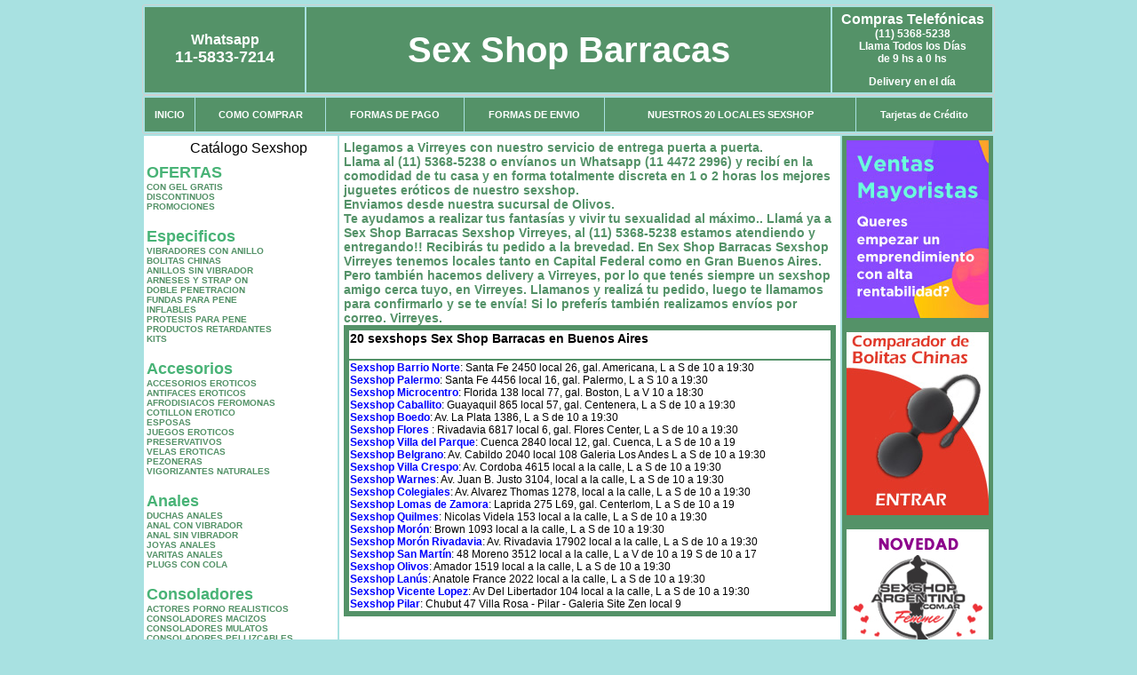

--- FILE ---
content_type: text/html; charset=UTF-8
request_url: https://sex-shop-barracas.com.ar/Virreyes.php
body_size: 94844
content:
<html xmlns="http://www.w3.org/1999/xhtml" xml:lang="es" >
<head>
<meta http-equiv="Expires" content="2023-10-06 16:45:18 GMT">
<meta charset="utf-8">
<Title>Sexshop Virreyes - Llamanos (11) 5368-5238 - Visitanos: Amador 1519 local Sex Shop Barracas</title>
<META NAME="description" CONTENT="Sex shop Virreyes - delivery desde 1 hora desde nuestra sucursal de Olivos. +3000 productos y 18 Sucursales. Te ayudamos a concretar tu fantasía. Amador 1519 local Sex Shop Barracas. Sexshop Sex Shop Barracas">
<META NAME="keywords" CONTENT="Sex Shop Barracas, Sex shop Virreyes, delivery, envios al interior, sexshop, sexshop capital federal, sexhop Olivos, juguetes eroticos, vibrador, consolador, bolitas chinas, vigorizantes, sexualidad, lenceria erotica, medias de red, disfraces erotico">
<meta http-equiv="Content-Language" content="es-AR" />
<meta name="author" content="http://www.sex-shop-barracas.com.ar">
<meta name="copyright" content="Sex Shop Barracas">
<meta name="revisit-after" content="10 days">
<meta name="distribution" content="global">
<meta name="rating" content="general">
<meta content="INDEX, FOLLOW" name="ROBOTS">
<link href="_Sex_Shop_Barracas.css" rel="stylesheet" type="text/css">
<script language="JavaScript" type="text/JavaScript">
<!--
function MM_findObj(n, d) { //v4.01
  var p,i,x;  if(!d) d=document; if((p=n.indexOf("?"))>0&&parent.frames.length) {
    d=parent.frames[n.substring(p+1)].document; n=n.substring(0,p);}
  if(!(x=d[n])&&d.all) x=d.all[n]; for (i=0;!x&&i<d.forms.length;i++) x=d.forms[i][n];
  for(i=0;!x&&d.layers&&i<d.layers.length;i++) x=MM_findObj(n,d.layers[i].document);
  if(!x && d.getElementById) x=d.getElementById(n); return x;
}
function MM_showHideLayers() { //v6.0
  var i,p,v,obj,args=MM_showHideLayers.arguments;
  for (i=0; i<(args.length-2); i+=3) if ((obj=MM_findObj(args[i]))!=null) { v=args[i+2];
    if (obj.style) { obj=obj.style; v=(v=='show')?'visible':(v=='hide')?'hidden':v; }
    obj.visibility=v; }
}
//-->
</script>
<script language="JavaScript" type="text/JavaScript">
<!--
function MM_reloadPage(init) {  //reloads the window if Nav4 resized
  if (init==true) with (navigator) {if ((appName=="Netscape")&&(parseInt(appVersion)==4)) {
    document.MM_pgW=innerWidth; document.MM_pgH=innerHeight; onresize=MM_reloadPage; }}
  else if (innerWidth!=document.MM_pgW || innerHeight!=document.MM_pgH) location.reload();
}
MM_reloadPage(true);

function MM_preloadImages() { //v3.0
  var d=document; if(d.images){ if(!d.MM_p) d.MM_p=new Array();
    var i,j=d.MM_p.length,a=MM_preloadImages.arguments; for(i=0; i<a.length; i++)
    if (a[i].indexOf("#")!=0){ d.MM_p[j]=new Image; d.MM_p[j++].src=a[i];}}
}
//-->
</script>

<meta name="google-site-verification" content="8V6rBCtZiq_TYlUvcBUGqeCvQQO5VPOBkXSZiZgNmHk" />
</head>
<body>
<div style="width: 100%; background-color: #800000; height: 100px; color: #ffffff; text-align: center; font-size: 20px; padding-top: 15px; display: none;" id="DivMensajePopUp">
	<div style="position: absolute; right: 20px;"><a href="#" onclick="$('#DivMensajePopUp').fadeOut(1000);" style="color: #ffffff;">X</a></div>
</div>
<table width="960"  border="0" align="center" cellpadding="5" cellspacing="2" class="redondeado"><tr>
 <td width="170" align="center" bgcolor="#549268" class="Sex_Shop_Barracas_estilo_04"><span class="Sex_Shop_Barracas_estilo_02">Whatsapp</span><br><font size="4">11-5833-7214</font></td>
 <td align="center" bgcolor="#549268" class="Sex_Shop_Barracas_estilo_05"><a href="http://www.sex-shop-barracas.com.ar" class="Sex_Shop_Barracas_estilo_05" title="Sex Shop Barracas">Sex Shop Barracas</a></td>
 <td width="170" align="center" bgcolor="#549268" class="Sex_Shop_Barracas_estilo_04"><b><span class="Sex_Shop_Barracas_estilo_02">Compras Telef&oacute;nicas<br>
	</span></b>(11) 5368-5238<br>
	Llama Todos los Días<br>
	de 9 hs a 0 hs<p>Delivery en el día</td></tr>
</table>
<table width="960"  border="0" align="center" cellpadding="0" cellspacing="1" class="redondeado"><tr>
 <td valign="top">
  <table width="100%"  border="0" cellpadding="2" cellspacing="1" height=40><tr>
   <td align="center" bgcolor="#549268" class="Sex_Shop_Barracas_estilo_06"><a href="index.php" class="Sex_Shop_Barracas_estilo_01">INICIO</a></td>
   <td align="center" bgcolor="#549268" class="Sex_Shop_Barracas_estilo_06"><a href="index.php?page=comprar" class="Sex_Shop_Barracas_estilo_01">COMO COMPRAR</a></td>
   <td align="center" bgcolor="#549268" class="Sex_Shop_Barracas_estilo_06"><a href="index.php?page=pago" class="Sex_Shop_Barracas_estilo_01">FORMAS DE PAGO</a></td>
   <td align="center" bgcolor="#549268" class="Sex_Shop_Barracas_estilo_06"><a href="index.php?page=envio" class="Sex_Shop_Barracas_estilo_01">FORMAS DE ENVIO</a></td>
   <td align="center" bgcolor="#549268" class="Sex_Shop_Barracas_estilo_06"><a href="index.php?page=sexshops" class="Sex_Shop_Barracas_estilo_01">NUESTROS 20 LOCALES SEXSHOP</a></td>
   <td align="center" bgcolor="#549268" class="Sex_Shop_Barracas_estilo_06"><a href="Sex_Shop_Barracas_tarjetas_de_credito.php" class="Sex_Shop_Barracas_estilo_01">Tarjetas de Cr&eacute;dito</a></td></tr>
  </table>
 </td></tr>
</table><table width="960"  border="0" align="center" cellpadding="0" cellspacing="2"><tr>
 <td width="200" align="center" valign="top" bgcolor="#FFFFFF">
<table width="160" border="0" align="center" cellpadding="5" cellspacing="0"><tr>
  </tr><tr>
 <td colspan="2" align="center"><p align="right">Cat&aacute;logo Sexshop</p></td></tr>
</table>
<script type="text/javascript" src="ClickShowHideMenu.js"></script>
<link href="_Sex_Shop_Barracas.css" rel="stylesheet" type="text/css">
<table width="160" align="center"><tr>
 <td>
  <table width="180" cellspacing="0" cellpadding="0" id="click-menu2" class="click-menu">
<font color=#48B376 size=4 face=Arial><b>OFERTAS</b></font><br><a href="index.php?page=prods&categ=OFERTAS&subcateg=CON GEL GRATIS&categid=284" class=LinkBarra><b>CON GEL GRATIS</b></a><br>
<a href="index.php?page=prods&categ=OFERTAS&subcateg=DISCONTINUOS&categid=260" class=LinkBarra><b>DISCONTINUOS</b></a><br>
<a href="index.php?page=prods&categ=OFERTAS&subcateg=PROMOCIONES&categid=261" class=LinkBarra><b>PROMOCIONES</b></a><br>
<br><font color=#48B376 size=4 face=Arial><b>Especificos</b></font><br><a href="index.php?page=prods&categ=Especificos&subcateg=VIBRADORES CON ANILLO&categid=106" class=LinkBarra><b>VIBRADORES CON ANILLO</b></a><br>
<a href="index.php?page=prods&categ=Especificos&subcateg=BOLITAS CHINAS&categid=108" class=LinkBarra><b>BOLITAS CHINAS</b></a><br>
<a href="index.php?page=prods&categ=Especificos&subcateg=ANILLOS SIN VIBRADOR&categid=105" class=LinkBarra><b>ANILLOS SIN VIBRADOR</b></a><br>
<a href="index.php?page=prods&categ=Especificos&subcateg=ARNESES Y STRAP ON&categid=107" class=LinkBarra><b>ARNESES Y STRAP ON</b></a><br>
<a href="index.php?page=prods&categ=Especificos&subcateg=DOBLE PENETRACION&categid=149" class=LinkBarra><b>DOBLE PENETRACION</b></a><br>
<a href="index.php?page=prods&categ=Especificos&subcateg=FUNDAS PARA PENE&categid=122" class=LinkBarra><b>FUNDAS PARA PENE</b></a><br>
<a href="index.php?page=prods&categ=Especificos&subcateg=INFLABLES&categid=235" class=LinkBarra><b>INFLABLES</b></a><br>
<a href="index.php?page=prods&categ=Especificos&subcateg=PROTESIS PARA PENE&categid=150" class=LinkBarra><b>PROTESIS PARA PENE</b></a><br>
<a href="index.php?page=prods&categ=Especificos&subcateg=PRODUCTOS RETARDANTES&categid=264" class=LinkBarra><b>PRODUCTOS RETARDANTES</b></a><br>
<a href="index.php?page=prods&categ=Especificos&subcateg=KITS&categid=227" class=LinkBarra><b>KITS</b></a><br>
<br><font color=#48B376 size=4 face=Arial><b>Accesorios</b></font><br><a href="index.php?page=prods&categ=Accesorios&subcateg=ACCESORIOS EROTICOS&categid=103" class=LinkBarra><b>ACCESORIOS EROTICOS</b></a><br>
<a href="index.php?page=prods&categ=Accesorios&subcateg=ANTIFACES EROTICOS&categid=278" class=LinkBarra><b>ANTIFACES EROTICOS</b></a><br>
<a href="index.php?page=prods&categ=Accesorios&subcateg=AFRODISIACOS FEROMONAS&categid=104" class=LinkBarra><b>AFRODISIACOS FEROMONAS</b></a><br>
<a href="index.php?page=prods&categ=Accesorios&subcateg=COTILLON EROTICO&categid=121" class=LinkBarra><b>COTILLON EROTICO</b></a><br>
<a href="index.php?page=prods&categ=Accesorios&subcateg=ESPOSAS&categid=236" class=LinkBarra><b>ESPOSAS</b></a><br>
<a href="index.php?page=prods&categ=Accesorios&subcateg=JUEGOS EROTICOS&categid=117" class=LinkBarra><b>JUEGOS EROTICOS</b></a><br>
<a href="index.php?page=prods&categ=Accesorios&subcateg=PRESERVATIVOS&categid=119" class=LinkBarra><b>PRESERVATIVOS</b></a><br>
<a href="index.php?page=prods&categ=Accesorios&subcateg=VELAS EROTICAS&categid=120" class=LinkBarra><b>VELAS EROTICAS</b></a><br>
<a href="index.php?page=prods&categ=Accesorios&subcateg=PEZONERAS&categid=286" class=LinkBarra><b>PEZONERAS</b></a><br>
<a href="index.php?page=prods&categ=Accesorios&subcateg=VIGORIZANTES NATURALES&categid=102" class=LinkBarra><b>VIGORIZANTES NATURALES</b></a><br>
<br><font color=#48B376 size=4 face=Arial><b>Anales</b></font><br><a href="index.php?page=prods&categ=Anales&subcateg=DUCHAS ANALES&categid=272" class=LinkBarra><b>DUCHAS ANALES</b></a><br>
<a href="index.php?page=prods&categ=Anales&subcateg=ANAL CON VIBRADOR&categid=230" class=LinkBarra><b>ANAL CON VIBRADOR</b></a><br>
<a href="index.php?page=prods&categ=Anales&subcateg=ANAL SIN VIBRADOR&categid=231" class=LinkBarra><b>ANAL SIN VIBRADOR</b></a><br>
<a href="index.php?page=prods&categ=Anales&subcateg=JOYAS ANALES&categid=237" class=LinkBarra><b>JOYAS ANALES</b></a><br>
<a href="index.php?page=prods&categ=Anales&subcateg=VARITAS ANALES&categid=232" class=LinkBarra><b>VARITAS ANALES</b></a><br>
<a href="index.php?page=prods&categ=Anales&subcateg=PLUGS CON COLA&categid=281" class=LinkBarra><b>PLUGS CON COLA</b></a><br>
<br><font color=#48B376 size=4 face=Arial><b>Consoladores</b></font><br><a href="index.php?page=prods&categ=Consoladores&subcateg=ACTORES PORNO REALISTICOS&categid=137" class=LinkBarra><b>ACTORES PORNO REALISTICOS</b></a><br>
<a href="index.php?page=prods&categ=Consoladores&subcateg=CONSOLADORES MACIZOS&categid=139" class=LinkBarra><b>CONSOLADORES MACIZOS</b></a><br>
<a href="index.php?page=prods&categ=Consoladores&subcateg=CONSOLADORES MULATOS&categid=141" class=LinkBarra><b>CONSOLADORES MULATOS</b></a><br>
<a href="index.php?page=prods&categ=Consoladores&subcateg=CONSOLADORES PELLIZCABLES&categid=142" class=LinkBarra><b>CONSOLADORES PELLIZCABLES</b></a><br>
<a href="index.php?page=prods&categ=Consoladores&subcateg=CONSOLADORES REALISTICOS&categid=145" class=LinkBarra><b>CONSOLADORES REALISTICOS</b></a><br>
<a href="index.php?page=prods&categ=Consoladores&subcateg=CONSOLADORES SOPAPA JELLY&categid=143" class=LinkBarra><b>CONSOLADORES SOPAPA JELLY</b></a><br>
<a href="index.php?page=prods&categ=Consoladores&subcateg=CONSOLADORES SOPAPA PIEL&categid=144" class=LinkBarra><b>CONSOLADORES SOPAPA PIEL</b></a><br>
<a href="index.php?page=prods&categ=Consoladores&subcateg=MONSTER&categid=289" class=LinkBarra><b>MONSTER</b></a><br>
<br><font color=#48B376 size=4 face=Arial><b>Vibradores</b></font><br><a href="index.php?page=prods&categ=Vibradores&subcateg=VIBRADORES INALÁMBRICOS BLUETOOTH&categid=276" class=LinkBarra><b>VIBRADORES INALÁMBRICOS BLUETOOTH</b></a><br>
<a href="index.php?page=prods&categ=Vibradores&subcateg=VIBRADORES PARA PAREJAS&categid=269" class=LinkBarra><b>VIBRADORES PARA PAREJAS</b></a><br>
<a href="index.php?page=prods&categ=Vibradores&subcateg=ANILLOS CON VIBRADOR&categid=151" class=LinkBarra><b>ANILLOS CON VIBRADOR</b></a><br>
<a href="index.php?page=prods&categ=Vibradores&subcateg=VIBRADORES CON ESTIMULACION&categid=222" class=LinkBarra><b>VIBRADORES CON ESTIMULACION</b></a><br>
<a href="index.php?page=prods&categ=Vibradores&subcateg=VIBRADORES CYBER SKIN&categid=152" class=LinkBarra><b>VIBRADORES CYBER SKIN</b></a><br>
<a href="index.php?page=prods&categ=Vibradores&subcateg=VIBRADORES FUNNY&categid=154" class=LinkBarra><b>VIBRADORES FUNNY</b></a><br>
<a href="index.php?page=prods&categ=Vibradores&subcateg=VIBRADORES JELLY&categid=155" class=LinkBarra><b>VIBRADORES JELLY</b></a><br>
<a href="index.php?page=prods&categ=Vibradores&subcateg=VIBRADORES PIEL&categid=159" class=LinkBarra><b>VIBRADORES PIEL</b></a><br>
<a href="index.php?page=prods&categ=Vibradores&subcateg=VIBRADORES INALAMBRICOS&categid=224" class=LinkBarra><b>VIBRADORES INALAMBRICOS</b></a><br>
<a href="index.php?page=prods&categ=Vibradores&subcateg=VIBRADORES PREMIUM&categid=156" class=LinkBarra><b>VIBRADORES PREMIUM</b></a><br>
<a href="index.php?page=prods&categ=Vibradores&subcateg=VIBRADORES RIGIDOS&categid=140" class=LinkBarra><b>VIBRADORES RIGIDOS</b></a><br>
<a href="index.php?page=prods&categ=Vibradores&subcateg=VIBRADORES PROSTATICOS&categid=148" class=LinkBarra><b>VIBRADORES PROSTATICOS</b></a><br>
<a href="index.php?page=prods&categ=Vibradores&subcateg=VIBRADORES MICROFONO&categid=290" class=LinkBarra><b>VIBRADORES MICROFONO</b></a><br>
<a href="index.php?page=prods&categ=Vibradores&subcateg=VIBRADORES REALISTICOS&categid=157" class=LinkBarra><b>VIBRADORES REALISTICOS</b></a><br>
<a href="index.php?page=prods&categ=Vibradores&subcateg=VIBRADORES ROTATIVOS&categid=158" class=LinkBarra><b>VIBRADORES ROTATIVOS</b></a><br>
<a href="index.php?page=prods&categ=Vibradores&subcateg=VIBRADORES CON SOPAPA&categid=266" class=LinkBarra><b>VIBRADORES CON SOPAPA</b></a><br>
<a href="index.php?page=prods&categ=Vibradores&subcateg=VIBRADORES USB RECARGABLES&categid=124" class=LinkBarra><b>VIBRADORES USB RECARGABLES</b></a><br>
<br><font color=#48B376 size=4 face=Arial><b>Estimuladores</b></font><br><a href="index.php?page=prods&categ=Estimuladores&subcateg=ESTIMULADORES CON APP&categid=282" class=LinkBarra><b>ESTIMULADORES CON APP</b></a><br>
<a href="index.php?page=prods&categ=Estimuladores&subcateg=BALAS VIBRADORAS&categid=223" class=LinkBarra><b>BALAS VIBRADORAS</b></a><br>
<a href="index.php?page=prods&categ=Estimuladores&subcateg=SUCCIONADORES&categid=255" class=LinkBarra><b>SUCCIONADORES</b></a><br>
<a href="index.php?page=prods&categ=Estimuladores&subcateg=ESTIMULADORES DE CLITORIS&categid=229" class=LinkBarra><b>ESTIMULADORES DE CLITORIS</b></a><br>
<a href="index.php?page=prods&categ=Estimuladores&subcateg=ESTIMULADORES ESPECIALES&categid=226" class=LinkBarra><b>ESTIMULADORES ESPECIALES</b></a><br>
<a href="index.php?page=prods&categ=Estimuladores&subcateg=ESTIMULADORES DE VIDRIO&categid=147" class=LinkBarra><b>ESTIMULADORES DE VIDRIO</b></a><br>
<a href="index.php?page=prods&categ=Estimuladores&subcateg=ESTIMULADORES FEMENINOS&categid=109" class=LinkBarra><b>ESTIMULADORES FEMENINOS</b></a><br>
<a href="index.php?page=prods&categ=Estimuladores&subcateg=ESTIMULADORES MASCULINOS&categid=110" class=LinkBarra><b>ESTIMULADORES MASCULINOS</b></a><br>
<a href="index.php?page=prods&categ=Estimuladores&subcateg=ESTIMULADORES PROSTATICOS&categid=219" class=LinkBarra><b>ESTIMULADORES PROSTATICOS</b></a><br>
<a href="index.php?page=prods&categ=Estimuladores&subcateg=ESTIMULADORES PUNTO G&categid=220" class=LinkBarra><b>ESTIMULADORES PUNTO G</b></a><br>
<a href="index.php?page=prods&categ=Estimuladores&subcateg=DE METAL&categid=288" class=LinkBarra><b>DE METAL</b></a><br>
<a href="index.php?page=prods&categ=Estimuladores&subcateg=MUÑECAS INFLABLES Y VAGINAS&categid=123" class=LinkBarra><b>MUÑECAS INFLABLES Y VAGINAS</b></a><br>
<br><font color=#48B376 size=4 face=Arial><b>Aceites y lubricantes</b></font><br><a href="index.php?page=prods&categ=Aceites y lubricantes&subcateg=ACEITES Y GELES MASAJES&categid=126" class=LinkBarra><b>ACEITES Y GELES MASAJES</b></a><br>
<a href="index.php?page=prods&categ=Aceites y lubricantes&subcateg=LIMPIADOR DE PRODUCTOS&categid=133" class=LinkBarra><b>LIMPIADOR DE PRODUCTOS</b></a><br>
<a href="index.php?page=prods&categ=Aceites y lubricantes&subcateg=LUBRICANTES ANALES&categid=127" class=LinkBarra><b>LUBRICANTES ANALES</b></a><br>
<a href="index.php?page=prods&categ=Aceites y lubricantes&subcateg=LUBRICANTES AROMATIZADOS&categid=128" class=LinkBarra><b>LUBRICANTES AROMATIZADOS</b></a><br>
<a href="index.php?page=prods&categ=Aceites y lubricantes&subcateg=LUBRICANTES ESTIMULANTES&categid=130" class=LinkBarra><b>LUBRICANTES ESTIMULANTES</b></a><br>
<a href="index.php?page=prods&categ=Aceites y lubricantes&subcateg=LUBRICANTES FRIO - CALOR&categid=129" class=LinkBarra><b>LUBRICANTES FRIO - CALOR</b></a><br>
<a href="index.php?page=prods&categ=Aceites y lubricantes&subcateg=LUBRICANTES NEUTROS&categid=131" class=LinkBarra><b>LUBRICANTES NEUTROS</b></a><br>
<a href="index.php?page=prods&categ=Aceites y lubricantes&subcateg=LUBRICANTES KYL&categid=136" class=LinkBarra><b>LUBRICANTES KYL</b></a><br>
<a href="index.php?page=prods&categ=Aceites y lubricantes&subcateg=FLY NIGHT&categid=254" class=LinkBarra><b>FLY NIGHT</b></a><br>
<a href="index.php?page=prods&categ=Aceites y lubricantes&subcateg=REAL SKYN&categid=271" class=LinkBarra><b>REAL SKYN</b></a><br>
<a href="index.php?page=prods&categ=Aceites y lubricantes&subcateg=LUBRICANTES MISS V&categid=134" class=LinkBarra><b>LUBRICANTES MISS V</b></a><br>
<a href="index.php?page=prods&categ=Aceites y lubricantes&subcateg=LUBRICANTES SABORIZADOS&categid=132" class=LinkBarra><b>LUBRICANTES SABORIZADOS</b></a><br>
<a href="index.php?page=prods&categ=Aceites y lubricantes&subcateg=PERFUMES&categid=283" class=LinkBarra><b>PERFUMES</b></a><br>
<a href="index.php?page=prods&categ=Aceites y lubricantes&subcateg=LUBRICANTES SEXITIVE&categid=228" class=LinkBarra><b>LUBRICANTES SEXITIVE</b></a><br>
<a href="index.php?page=prods&categ=Aceites y lubricantes&subcateg=LUBRICANTES SEXTUAL&categid=273" class=LinkBarra><b>LUBRICANTES SEXTUAL</b></a><br>
<br><font color=#48B376 size=4 face=Arial><b>Lencería femenina</b></font><br><a href="index.php?page=prods&categ=Lencería femenina&subcateg=ACCESORIOS DE LENCERIA&categid=221" class=LinkBarra><b>ACCESORIOS DE LENCERIA</b></a><br>
<a href="index.php?page=prods&categ=Lencería femenina&subcateg=ARNESES Y LIGUEROS&categid=277" class=LinkBarra><b>ARNESES Y LIGUEROS</b></a><br>
<a href="index.php?page=prods&categ=Lencería femenina&subcateg=BABY DOLLS EROTICOS&categid=161" class=LinkBarra><b>BABY DOLLS EROTICOS</b></a><br>
<a href="index.php?page=prods&categ=Lencería femenina&subcateg=BODYS EROTICOS&categid=163" class=LinkBarra><b>BODYS EROTICOS</b></a><br>
<a href="index.php?page=prods&categ=Lencería femenina&subcateg=CATSUITS EROTICOS&categid=164" class=LinkBarra><b>CATSUITS EROTICOS</b></a><br>
<a href="index.php?page=prods&categ=Lencería femenina&subcateg=CONJUNTOS EROTICOS&categid=165" class=LinkBarra><b>CONJUNTOS EROTICOS</b></a><br>
<a href="index.php?page=prods&categ=Lencería femenina&subcateg=CORSETS EROTICOS&categid=166" class=LinkBarra><b>CORSETS EROTICOS</b></a><br>
<a href="index.php?page=prods&categ=Lencería femenina&subcateg=DISFRACES EROTICOS&categid=168" class=LinkBarra><b>DISFRACES EROTICOS</b></a><br>
<a href="index.php?page=prods&categ=Lencería femenina&subcateg=LENCERIA XL&categid=175" class=LinkBarra><b>LENCERIA XL</b></a><br>
<a href="index.php?page=prods&categ=Lencería femenina&subcateg=MEDIAS EROTICAS&categid=169" class=LinkBarra><b>MEDIAS EROTICAS</b></a><br>
<a href="index.php?page=prods&categ=Lencería femenina&subcateg=PORTALIGAS EROTICOS&categid=170" class=LinkBarra><b>PORTALIGAS EROTICOS</b></a><br>
<a href="index.php?page=prods&categ=Lencería femenina&subcateg=REMERAS Y MINIFALDAS EROTICAS&categid=171" class=LinkBarra><b>REMERAS Y MINIFALDAS EROTICAS</b></a><br>
<a href="index.php?page=prods&categ=Lencería femenina&subcateg=ROPA EN VINILO&categid=262" class=LinkBarra><b>ROPA EN VINILO</b></a><br>
<a href="index.php?page=prods&categ=Lencería femenina&subcateg=ROPA EN TELA DE RED&categid=263" class=LinkBarra><b>ROPA EN TELA DE RED</b></a><br>
<a href="index.php?page=prods&categ=Lencería femenina&subcateg=TANGAS EROTICAS&categid=172" class=LinkBarra><b>TANGAS EROTICAS</b></a><br>
<a href="index.php?page=prods&categ=Lencería femenina&subcateg=TANGAS PREMIUM&categid=173" class=LinkBarra><b>TANGAS PREMIUM</b></a><br>
<a href="index.php?page=prods&categ=Lencería femenina&subcateg=TANGAS FUNNY&categid=274" class=LinkBarra><b>TANGAS FUNNY</b></a><br>
<a href="index.php?page=prods&categ=Lencería femenina&subcateg=VESTIDOS EROTICOS&categid=174" class=LinkBarra><b>VESTIDOS EROTICOS</b></a><br>
<br><font color=#48B376 size=4 face=Arial><b>Lencería masculina</b></font><br><a href="index.php?page=prods&categ=Lencería masculina&subcateg=BODYS Y REMERAS&categid=270" class=LinkBarra><b>BODYS Y REMERAS</b></a><br>
<a href="index.php?page=prods&categ=Lencería masculina&subcateg=BOXERS EROTICOS HOMBRE&categid=177" class=LinkBarra><b>BOXERS EROTICOS HOMBRE</b></a><br>
<a href="index.php?page=prods&categ=Lencería masculina&subcateg=DISFRACES MASCULINOS&categid=179" class=LinkBarra><b>DISFRACES MASCULINOS</b></a><br>
<a href="index.php?page=prods&categ=Lencería masculina&subcateg=LENCERIA MASCULINA&categid=176" class=LinkBarra><b>LENCERIA MASCULINA</b></a><br>
<a href="index.php?page=prods&categ=Lencería masculina&subcateg=SUSPENSORES HOMBRE&categid=178" class=LinkBarra><b>SUSPENSORES HOMBRE</b></a><br>
<br><font color=#48B376 size=4 face=Arial><b>Cueros eróticos</b></font><br><a href="index.php?page=prods&categ=Cueros eróticos&subcateg=ACCESORIOS DE CUERO&categid=180" class=LinkBarra><b>ACCESORIOS DE CUERO</b></a><br>
<a href="index.php?page=prods&categ=Cueros eróticos&subcateg=CONJUNTOS DE CUERO&categid=181" class=LinkBarra><b>CONJUNTOS DE CUERO</b></a><br>
<a href="index.php?page=prods&categ=Cueros eróticos&subcateg=ESPOSAS DE CUERO&categid=182" class=LinkBarra><b>ESPOSAS DE CUERO</b></a><br>
<a href="index.php?page=prods&categ=Cueros eróticos&subcateg=INMOVILIZADORES SADO&categid=183" class=LinkBarra><b>INMOVILIZADORES SADO</b></a><br>
<a href="index.php?page=prods&categ=Cueros eróticos&subcateg=LATIGOS SADO&categid=184" class=LinkBarra><b>LATIGOS SADO</b></a><br>
<a href="index.php?page=prods&categ=Cueros eróticos&subcateg=LINEA BLANCA&categid=186" class=LinkBarra><b>LINEA BLANCA</b></a><br>
<a href="index.php?page=prods&categ=Cueros eróticos&subcateg=LINEA PELUCHE&categid=188" class=LinkBarra><b>LINEA PELUCHE</b></a><br>
<a href="index.php?page=prods&categ=Cueros eróticos&subcateg=MASCARAS DE CUERO&categid=185" class=LinkBarra><b>MASCARAS DE CUERO</b></a><br>
<br><font color=#48B376 size=4 face=Arial><b>Marcas Importadas</b></font><br><a href="index.php?page=prods&categ=Marcas Importadas&subcateg=ADRIEN LASTIC&categid=240" class=LinkBarra><b>ADRIEN LASTIC</b></a><br>
<a href="index.php?page=prods&categ=Marcas Importadas&subcateg=ALIVE&categid=241" class=LinkBarra><b>ALIVE</b></a><br>
<a href="index.php?page=prods&categ=Marcas Importadas&subcateg=BLUSH&categid=242" class=LinkBarra><b>BLUSH</b></a><br>
<a href="index.php?page=prods&categ=Marcas Importadas&subcateg=BSWISH&categid=243" class=LinkBarra><b>BSWISH</b></a><br>
<a href="index.php?page=prods&categ=Marcas Importadas&subcateg=CALIFORNIA EXOTIC&categid=244" class=LinkBarra><b>CALIFORNIA EXOTIC</b></a><br>
<a href="index.php?page=prods&categ=Marcas Importadas&subcateg=NS NOVELTIES&categid=249" class=LinkBarra><b>NS NOVELTIES</b></a><br>
<a href="index.php?page=prods&categ=Marcas Importadas&subcateg=PIPEDREAM&categid=250" class=LinkBarra><b>PIPEDREAM</b></a><br>
<a href="index.php?page=prods&categ=Marcas Importadas&subcateg=PRETTY LOVE&categid=251" class=LinkBarra><b>PRETTY LOVE</b></a><br>
<a href="index.php?page=prods&categ=Marcas Importadas&subcateg=SATISFYER&categid=252" class=LinkBarra><b>SATISFYER</b></a><br>
<a href="index.php?page=prods&categ=Marcas Importadas&subcateg=SHOTS&categid=279" class=LinkBarra><b>SHOTS</b></a><br>
<a href="index.php?page=prods&categ=Marcas Importadas&subcateg=SEXY & FUNNY&categid=280" class=LinkBarra><b>SEXY & FUNNY</b></a><br>
<a href="index.php?page=prods&categ=Marcas Importadas&subcateg=HARD STEEL&categid=285" class=LinkBarra><b>HARD STEEL</b></a><br>
<br><font color=#48B376 size=4 face=Arial><b>Películas eróticas</b></font><br><a href="index.php?page=prods&categ=Películas eróticas&subcateg=DVD ANAL&categid=189" class=LinkBarra><b>DVD ANAL</b></a><br>
<a href="index.php?page=prods&categ=Películas eróticas&subcateg=DVD ARGENTINAS&categid=202" class=LinkBarra><b>DVD ARGENTINAS</b></a><br>
<a href="index.php?page=prods&categ=Películas eróticas&subcateg=DVD BRASILERAS&categid=203" class=LinkBarra><b>DVD BRASILERAS</b></a><br>
<a href="index.php?page=prods&categ=Películas eróticas&subcateg=DVD EXOTICAS&categid=192" class=LinkBarra><b>DVD EXOTICAS</b></a><br>
<a href="index.php?page=prods&categ=Películas eróticas&subcateg=DVD FETICHE SADO&categid=195" class=LinkBarra><b>DVD FETICHE SADO</b></a><br>
<a href="index.php?page=prods&categ=Películas eróticas&subcateg=DVD GANG BANG&categid=196" class=LinkBarra><b>DVD GANG BANG</b></a><br>
<a href="index.php?page=prods&categ=Películas eróticas&subcateg=DVD GAY&categid=197" class=LinkBarra><b>DVD GAY</b></a><br>
<a href="index.php?page=prods&categ=Películas eróticas&subcateg=DVD HETEROSEXUALES&categid=198" class=LinkBarra><b>DVD HETEROSEXUALES</b></a><br>
<a href="index.php?page=prods&categ=Películas eróticas&subcateg=DVD INTERRACIALES&categid=213" class=LinkBarra><b>DVD INTERRACIALES</b></a><br>
<a href="index.php?page=prods&categ=Películas eróticas&subcateg=DVD LESBIANAS&categid=199" class=LinkBarra><b>DVD LESBIANAS</b></a><br>
<a href="index.php?page=prods&categ=Películas eróticas&subcateg=DVD ROCCO SIFREDI&categid=218" class=LinkBarra><b>DVD ROCCO SIFREDI</b></a><br>
<a href="index.php?page=prods&categ=Películas eróticas&subcateg=DVD CLASICAS&categid=214" class=LinkBarra><b>DVD CLASICAS</b></a><br>
<a href="index.php?page=prods&categ=Películas eróticas&subcateg=DVD SUECAS&categid=206" class=LinkBarra><b>DVD SUECAS</b></a><br>
<a href="index.php?page=prods&categ=Películas eróticas&subcateg=DVD TRAVESTIS&categid=201" class=LinkBarra><b>DVD TRAVESTIS</b></a><br>
  </table>
 </td></tr>
</table>
<script type="text/javascript">
var clickMenu2 = new ClickShowHideMenu("click-menu2");
clickMenu2.init();
</script><table width="160" border="0" cellpadding="5" cellspacing="0"><tr>
 <td align="center" bgcolor="#549268"><a href="http://www.sex-shop-barracas.com.ar/index.php?page=prods&amp;categ=Lenceria Erotica Femenina&amp;subcateg=Disfraces eroticos&categid=168"><img src="imagenes/Sex_Shop_Barracas_banner_disfraces_eroticos.gif" alt="Sex Shop Barracas Disfraces Eroticos" width="160" height="140" border="0" /></a></td></tr><tr>
 <td align="center" bgcolor="#549268"><a href="index.php?page=envio"><img src="imagenes/Sex_Shop_Barracas_correo_01.jpg" alt="sexshop" width="160" height="70" border="0" /></a></td></tr><tr>
 <td align="center" bgcolor="#549268"><a href="delivery_caba_gba.php"><img src="imagenes/Sex_Shop_Barracas_envios_160x140_01.gif" alt="delivery sex shop" width="160" height="100" border="0" /></a></td></tr><tr>
 <td align="center" bgcolor="#549268"><a href="http://www.sex-shop-barracas.com.ar/index.php?page=prods&categ=Consoladores y Vibradores&subcateg=Consoladores Pellizcables&categid=142"><img src="imagenes/Sex_Shop_Barracas_banner_consoladores_pellizcables.jpg" alt="Sex Shop Barracas Consoladores Pellizcables y Realisticos" width="160" height="140" border="0" /></a></td></tr><tr>
 <td align="center" bgcolor="#549268"><a href="Sex_Shop_Barracas_tarjetas_de_credito.php">
	<img src="imagenes/Sex_Shop_Barracas_tarjetas_12.jpg" alt="Sexshop Tarjetas de Credito" width="160" height="100" border="0" /></a></td></tr>
	<tr>
 <td align="center" bgcolor="#549268"><a href="http://www.sex-shop-barracas.com.ar/index.php?page=prods&amp;categ=Productos Sexshop&amp;subcateg=Estimuladores ellos&categid=110"><img src="imagenes/Sex_Shop_Barracas_banner_estimuladores_masculinos.gif" alt="Sex Shop Barracas Vibradores Estimulacion Masculina" width="160" height="140" border="0" /></a></td></tr>
</table><div align="center">
	<table width="160" border="0" cellpadding="5" cellspacing="0" bgcolor="#549268"><tr>
 <td align="center"><a href="index.php?page=envio"><img src="imagenes/Sex_Shop_Barracas_correo_01.jpg" alt="Productos de Sexshop por Correo Argentino" width="160" height="70" border="0" /></a></td></tr><tr>
 <td align="center"><a href="index.php?page=pago"><img src="imagenes/Sex_Shop_Barracas_envios_160x140_01.gif" alt="Delivery sex shop" width="160" height="100" border="0" /></a></td></tr>
		<tr>
 <td align="center">
<h2 align="center">SEXSHOP<br /><font size="4">Productos Er&oacute;ticos disfrut&aacute; con tu pareja lo mejor del Sex Shop</font></h2></td></tr>
</table>
</div> </td>
 <td align="center" bgcolor="#FFFFFF" valign=top>
  <table width="100%"  border="0" cellspacing="0" cellpadding="5"><tr>
   <td>
    <p class="info-barrio-sexshop-sex-shop-sexshops-sex-shops">
     Llegamos a  Virreyes con nuestro servicio de entrega puerta a puerta. <br>Llama al (11) 5368-5238 o env&iacute;anos un Whatsapp (11 4472 2996) y recib&iacute; en la comodidad de tu casa y en forma totalmente discreta en 1 o 2 horas los mejores juguetes er&oacute;ticos de nuestro sexshop.<br> Enviamos desde nuestra sucursal de Olivos.<br> Te ayudamos a realizar tus fantas&iacute;as y vivir tu sexualidad al m&aacute;ximo.. Llam&aacute; ya a Sex Shop Barracas Sexshop <strong>Virreyes</strong>, al (11) 5368-5238 estamos atendiendo y entregando!! Recibir&aacute;s tu pedido a la brevedad.
     En Sex Shop Barracas Sexshop <strong>Virreyes</strong> tenemos locales tanto en Capital Federal como en Gran Buenos Aires.
     Pero tambi&eacute;n hacemos delivery a <strong>Virreyes</strong>, por lo que ten&eacute;s siempre un sexshop amigo cerca tuyo, en <strong>Virreyes</strong>.
     Llamanos y realiz&aacute; tu pedido, luego te llamamos para confirmarlo y se te env&iacute;a! Si lo prefer&iacute;s tambi&eacute;n realizamos env&iacute;os por correo. Virreyes.
     <span class="texto">
 

<table width="100%" border="5" bordercolor="#549268" cellspacing="0" cellpadding="1" bgcolor="#FFFFFF"><tr>
 <td align="left" bordercolor="#FFFFFF" class="info-direcciones-sexshop-sex-shop-sexshops-sex-shops"><h3>20 sexshops Sex Shop Barracas en Buenos Aires</h3></td></tr><tr>
 <td align="center" bordercolor="#FFFFFF" class="info-direcciones-sexshop-sex-shop-sexshops-sex-shops">
  <table width="100%" border="0" cellspacing="0" cellpadding="0">
  <tr><td align="left" class="l"><strong><a href="Sex_Shop_Barracas_sexshop_barrio_norte.php" class="Sex_Shop_Barracas_Links">Sexshop Barrio Norte</a></strong>: Santa Fe 2450 local 26, gal. Americana, L a 	S de 10 a 19:30</td></tr>
  <tr><td align="left"><span class="l"><strong><a href="Sex_Shop_Barracas_sexshop_palermo.php" class="Sex_Shop_Barracas_Links">Sexshop Palermo</a></strong>: Santa Fe 4456 local 16, gal. Palermo, L a S 10 a 19:30</span></td></tr>
  <tr><td align="left"><span class="l"><strong><a href="Sex_Shop_Barracas_sexshop_microcentro.php" class="Sex_Shop_Barracas_Links">Sexshop Microcentro</a></strong>: Florida 138 local 77, gal. Boston, L a V 10 a 18:30</span></td></tr>
  <tr><td align="left"><span class="l"><strong><a href="Sex_Shop_Barracas_sexshop_caballito.php" class="Sex_Shop_Barracas_Links">Sexshop Caballito</a></strong>: Guayaquil 865 local 57, gal. Centenera, L a S de 10 a 19:30</span></td></tr>
  <tr><td align="left"><span class="l"><strong><a href="Sex_Shop_Barracas_sexshop_boedo.php" class="Sex_Shop_Barracas_Links">Sexshop Boedo</a></strong>: Av. La Plata 1386, L a S de 10 a 19:30</span></td></tr>
  <tr><td align="left"><span class="l"><strong><a href="Sex_Shop_Barracas_sexshop_flores.php" class="Sex_Shop_Barracas_Links">Sexshop Flores </a></strong>: Rivadavia 6817 local 6, gal. Flores Center, L a S de 10 a 19:30</span></td></tr>
  <tr><td align="left"><span class="l"><strong><a href="Sex_Shop_Barracas_sexshop_villa_del_parque.php" class="Sex_Shop_Barracas_Links">Sexshop Villa del Parque</a></strong>: Cuenca 2840 local 12, gal. Cuenca, L a S de 10 a 19</span></td></tr>
  <tr><td align="left"><span class="l"><strong><a class="Sex_Shop_Barracas_Links" href="Sex_Shop_Barracas_sexshop_femme.php" style="text-decoration: none">Sexshop Belgrano</a></strong>: Av. Cabildo 2040 local 108 Galeria Los Andes L a S de 10 a 19:30</span></td></tr>
  <tr><td align="left"><span class="l"><strong><a class="Sex_Shop_Barracas_Links" style="text-decoration: none" href="Sex_Shop_Barracas_sexshop_villa_crespo.php">Sexshop Villa Crespo</a></strong>: Av. Cordoba 4615 local a la calle, L a S de 10 a 19:30</span></td></tr>
  <tr><td align="left"><span class="l"><strong><a class="Sex_Shop_Barracas_Links" style="text-decoration: none" href="Sex_Shop_Barracas_sexshop_warnes.php">Sexshop Warnes</a></strong>: Av. Juan B. Justo 3104, local a la calle, L a S de 10 a 19:30</span></td></tr>
  <tr><td align="left"><span class="l"><strong><a class="Sex_Shop_Barracas_Links" style="text-decoration: none" href="Sex_Shop_Barracas_sexshop_colegiales.php">Sexshop Colegiales</a></strong>: Av. Alvarez Thomas 1278, local a la calle, L a S de 10 a 19:30</span></td></tr>
  <tr><td align="left"><span class="l"><strong><a href="Sex_Shop_Barracas_sexshop_lomas_de_zamora.php" class="Sex_Shop_Barracas_Links">Sexshop Lomas de Zamora</a></strong>: Laprida 275 L69, gal. Centerlom, L a S de 10 a 19</span></td></tr>
  <tr><td align="left"><span class="l"><strong><a href="Sex_Shop_Barracas_sexshop_quilmes.php" class="Sex_Shop_Barracas_Links">Sexshop Quilmes</a></strong>: Nicolas Videla 153 local a la calle, L a S de 10 a 19:30</span></td></tr>
  <tr><td align="left"><span class="l"><strong><a href="Sex_Shop_Barracas_sexshop_moron.php" class="Sex_Shop_Barracas_Links">Sexshop Mor&oacute;n</a></strong>: Brown 1093 local a la calle, L a S de 10 a 19:30</span></td></tr>
  <tr><td align="left"><span class="l"><strong><a href="Sex_Shop_Barracas_sexshop_moron2.php" class="Sex_Shop_Barracas_Links">Sexshop Mor&oacute;n Rivadavia</a></strong>: Av. Rivadavia 17902 local a la calle, L a S de 10 a 19:30</span></td></tr>
  <tr><td align="left"><span class="l"><strong><a href="Sex_Shop_Barracas_sexshop_san_martin.php" class="Sex_Shop_Barracas_Links">Sexshop San Mart&iacute;n</a></strong>: 48 Moreno 3512 local a la calle, L a V de 10 a 19 S de 10 a 17</span></td></tr>
  <tr><td align="left"><span class="l"><strong><a href="Sex_Shop_Barracas_sexshop_olivos.php" class="Sex_Shop_Barracas_Links">Sexshop Olivos</a></strong>: Amador 1519 local a la calle, L a S de 10 a 19:30</span></td></tr>
  <tr><td align="left"><span class="l"><strong><a href="Sex_Shop_Barracas_sexshop_lanus.php" class="Sex_Shop_Barracas_Links">Sexshop Lan&uacute;s</a></strong>: Anatole France 2022 local a la calle, L a S de 10 a 19:30</span></td></tr>
  <tr><td align="left"><span class="l"><strong><a href="Sex_Shop_Barracas_sexshop_vicente_lopez.php" class="Sex_Shop_Barracas_Links">Sexshop Vicente Lopez</a></strong>: Av Del Libertador 104 local a la calle, L a S de 10 a 19:30</span></td></tr> 
  <tr><td align="left"><span class="l"><strong><a href="Sex_Shop_Barracas_sexshop_pilar.php" class="Sex_Shop_Barracas_Links">Sexshop Pilar</a></strong>: Chubut 47 Villa Rosa - Pilar - Galeria Site Zen local 9</span></td></tr>  
  </table>
 </td></tr>
</table>
<script>
jQuery(function($) {
 $(document).ready( function() {
  Horario=setInterval(Relojea, 1000);
 });
});
var relojseparadorcolor="#eeeeee";
function Relojea(){
 momentoActual = new Date();
 hora = momentoActual.getHours();
 minuto = momentoActual.getMinutes();
 segundo = momentoActual.getSeconds();
 if ((parseInt(("0" + hora).slice(-2) + ("0" + minuto).slice(-2))>1930)){
  horaImprimible = ("0" + hora).slice(-2) + "<span id=separadorreloj>:</span>" + ("0" + minuto).slice(-2);
  $("#DivReloj").html(horaImprimible);
  if (relojseparadorcolor=="#eeeeee") {
   relojseparadorcolor="#000000";
  } else {
   relojseparadorcolor="#eeeeee";
  }
  $("#separadorreloj").css("color", relojseparadorcolor);
 } else {
  clearInterval(Horario);
 }
}
</script><br>
<!--
<center>
<object width="500" height="350" align="absmiddle">
 <param name="movie" value="http://www.youtube.com/v/8olKyLiCl6M&amp;hl=en&amp;fs=1" /></param>
 <param name="allowFullScreen" value="true" /></param>
 <param name="allowscriptaccess" value="always" /></param>
 <embed src="http://www.youtube.com/v/8olKyLiCl6M&amp;hl=en&amp;fs=1" width="500" height="350" align="absmiddle" type="application/x-shockwave-flash" allowscriptaccess="always" allowfullscreen="true"></embed>
</object>
</center>
-->
<table width="100%" border="0" cellspacing="0" cellpadding="5"><tr>
 <td align="center" bgcolor="#FFFFFF"><h2 style="color: #549268">Hacemos Delivery Sex Shop Barracas por Correo Argentino a todo el pa&iacute;s</h2></td>
 <td width="257" align="left" valign="top" bgcolor="#FFFFFF"><img src="imagenes/Sex_Shop_Barracas_sexshop_correo_argentino.gif" width="257" height="100"></td></tr>
</table>     </span>
    </p>
   </td></tr>
  </table>
<br>catalogo on line. 18 locales. Atencion 24 hs.   Sexdelivery.
  <h3 align="center">Sexshop Sex Shop Barracas 2026</h3>
   </td>
 <td width="160" align="center" valign="top" bgcolor="#FFFFFF"><div align="center">
	<table width="160" border="0" cellpadding="5" cellspacing="0"><tr>
<td align="center" bgcolor="#549268">
<p>
<a href="index.php?page=mayorista">
<img border="0" src="imagenes/Sex_Shop_Barracas_banner_mayorista.jpg" width="160"></a></p>
<p>
<a href="index.php?page=bolitas">
<img border="0" src="imagenes/Sex_Shop_Barracas_banner_bolitas_chinas.jpg" width="160"></a></p>
<p>
<a href="index.php?page=sexshopparamujeres">
<img border="0" src="imagenes/Sex_Shop_Barracas_bannerfemme.jpg" width="160" height="260"></a></p>
<p>
<a href="catalogo-sexshop.htm" target="_blank">
<img border="0" src="imagenes/Sex_Shop_Barracas_banner_catalogo.jpg" width="160" height="200"></a></p>
<p>
<a href="index.php?page=mercadopago"><img src="imagenes/Sex_Shop_Barracas_banner_mercadopago.jpg" alt="Sexshop MercadoPago" width="160" height="332" border="0" /></a></td></tr><tr>
 <td align="center" bgcolor="#549268">
	<img src="imagenes/Sex_Shop_Barracas_whatsapp.jpg" alt="Comprar por Whatsapp" width="160" border="0" height="100"/></td></tr><tr>
 <td align="center" bgcolor="#549268"><a href="index.php?page=estacionamiento"><img src="imagenes/Sex_Shop_Barracas_estacionamiento.jpg" alt="Estacionamiento Gratis de Sex Shop Barracas" width="160" border="0" height="100"/></a></td></tr><tr>
 </tr><tr>
 <td align="center" bgcolor="#549268"><a href="sex-shop.php">LINKS SEX SHOP</a></td></tr><tr>
 <td align="center" bgcolor="#549268"><font style="font-family:Arial, Helvetica, sans-serif; color:#FFFFFF; font-size:14px; font-weight:bold;">ENTREGAMOS EL<br />
  PEDIDO EN SU<br />
  PROVINCIA / CIUDAD</font><br />
  <font style="font-family:Arial, Helvetica, sans-serif; color:#FFFFFF; font-size:14px;">estamos atendiendo</font>
 </td></tr><tr>
 <td align="center" bgcolor="#549268"><a href="http://www.sex-shop-barracas.com.ar/index.php?page=prods&categ=Productos Sexshop&subcateg=Estimuladores ellos&categid=110"><img src="imagenes/Sex_Shop_Barracas_banner_estimuladores_masculinos.gif" alt="Sex Shop Barracas Vibradores Estimulacion Masculina" width="160" height="140" border="0" /></a></td></tr><tr>
 </tr><tr>
 <td align="center" bgcolor="#549268"><h4><a href="http://www.sexshop-1-caballito.com.ar">Sexshop Caballito</a></h4></td></tr><tr>
 <td align="center" bgcolor="#549268"><a href="http://www.sex-shop-barracas.com.ar/index.php?page=prods&categ=Lenceria Erotica Femenina&subcateg=Disfraces eroticos&categid=168"><img src="imagenes/Sex_Shop_Barracas_banner_disfraces_eroticos.gif" alt="Sex Shop Barracas Disfraces Eroticos" width="160" height="140" border="0" /></a></td></tr><tr>
 <td align="center" bgcolor="#549268"><a href="index.php?page=envio"><img src="imagenes/Sex_Shop_Barracas_correo_01.jpg" alt="sexshop" width="160" height="70" border="0" /></a></td></tr><tr>
 <td align="center" bgcolor="#549268"><a href="delivery_caba_gba.php"><img src="imagenes/Sex_Shop_Barracas_envios_160x140_01.gif" alt="delivery sex shop" width="160" height="100" border="0" /></a><a href="index.php?page=comprar"></a></td></tr><tr>
 <td align="center" bgcolor="#549268">
	<a href="http://www.sex-shop-barracas.com.ar/index.php?page=prods&categ=Consoladores y Vibradores&subcateg=Consoladores Pellizcables&categid=142">
	<img src="imagenes/Sex_Shop_Barracas_banner_consoladores_pellizcables.jpg" alt="Sex Shop Barracas Consoladores Pellizcables" width="160" height="140" border="0" /></a></td></tr>
	<tr>
 <td align="center" bgcolor="#549268"><a href="index.php?page=sexshops">20 sexshops</a></td>
    </tr>
 <tr>
 <td align="center" bgcolor="#549268">
  <table width="160" border="0" cellpadding="0" bgcolor="#549268">
  <tr>
   <td align="center" bgcolor="#FFFFFF">
    <table width="100%" border="0" cellspacing="0" cellpadding="2"><tr>
     <td align="center"><a href="Sex_Shop_Barracas_sexshop_microcentro.php"><font style="font-family:Arial, Helvetica, sans-serif; color:#000000; font-size:14px; font-weight:bold;">Sexshop<br />Microcentro</font></a></td></tr>
    </table>
    <strong><a href="Sex_Shop_Barracas_sexshop_microcentro.php"><img src="imagenes/Sex_Shop_Barracas_sexshop_microcentro/sexshop_microcentro.jpg" alt="SEXSHOP MICROCENTRO" width="130" height="90" vspace="5" border="0" /></a></strong>
   </td>
   </tr>
   <tr>
   <td align="center" bgcolor="#FFFFFF">
    <table width="100%" border="0" cellspacing="0" cellpadding="2"><tr>
     <td align="center"><a href="Sex_Shop_Barracas_sexshop_barrio_norte.php"><font style="font-family:Arial, Helvetica, sans-serif; color:#000000; font-size:14px; font-weight:bold;">Sexshop<br />Barrio Norte<br /></font></a></td></tr>
    </table>
    <strong><a href="Sex_Shop_Barracas_sexshop_barrio_norte.php"><img src="imagenes/Sex_Shop_Barracas_sexshop_barrio_norte/sexshop_barrio_norte.jpg" alt="SEXSHOP BARRIO NORTE" width="130" height="90" vspace="5" border="0" /></a></strong>
   </td>
   </tr>
   <tr>
   <td align="center" bgcolor="#FFFFFF">
    <table width="100%" border="0" cellspacing="0" cellpadding="2"><tr>
     <td align="center"><a href="Sex_Shop_Barracas_sexshop_palermo.php"><font style="font-family:Arial, Helvetica, sans-serif; color:#000000; font-size:14px; font-weight:bold;">Sexshop<br />Palermo</font></a></td></tr>
    </table>
    <strong><a href="Sex_Shop_Barracas_sexshop_palermo.php"><img src="imagenes/Sex_Shop_Barracas_sexshop_palermo/sexshop_palermo.jpg" alt="SEXSHOP PALERMO" width="130" height="90" vspace="5" border="0" /></a></strong>
   </td>
   </tr>
   <tr>
   <td align="center" bgcolor="#FFFFFF">
    <table width="100%" border="0" cellspacing="0" cellpadding="2"><tr>
     <td align="center"><a href="Sex_Shop_Barracas_sexshop_caballito.php"><font style="font-family:Arial, Helvetica, sans-serif; color:#000000; font-size:14px; font-weight:bold;">Sexshop<br />Caballito</font></a></td></tr>
    </table>
    <strong><a href="Sex_Shop_Barracas_sexshop_caballito.php"><img src="imagenes/Sex_Shop_Barracas_sexshop_caballito/sexshop_caballito.jpg" alt="SEXSHOP CABALLITO" width="130" height="90" vspace="5" border="0" /></a></strong>
   </td>
   </tr>
   
   <tr>
   <td align="center" bgcolor="#FFFFFF">
    <table width="100%" border="0" cellspacing="0" cellpadding="2"><tr>
     <td align="center"><a href="Sex_Shop_Barracas_sexshop_boedo.php"><font style="font-family:Arial, Helvetica, sans-serif; color:#000000; font-size:14px; font-weight:bold;">Sexshop<br />Boedo</font></a></td></tr>
    </table>
    <strong><a href="Sex_Shop_Barracas_sexshop_boedo.php"><img src="imagenes/Sex_Shop_Barracas_sexshop_boedo/sexshop_boedo.jpg" alt="SEXSHOP BOEDO" width="130" height="90" vspace="5" border="0" /></a></strong>
   </td>
   </tr>
   
   <tr>
   <td align="center" bgcolor="#FFFFFF">
    <table width="100%" border="0" cellspacing="0" cellpadding="2"><tr>
     <td align="center"><a href="Sex_Shop_Barracas_sexshop_flores.php"><font style="font-family:Arial, Helvetica, sans-serif; color:#000000; font-size:14px; font-weight:bold;">Sexshop<br />Flores</font></a></td></tr>
    </table>
    <strong><a href="Sex_Shop_Barracas_sexshop_flores.php"><img src="imagenes/Sex_Shop_Barracas_sexshop_flores/sexshop_flores.jpg" alt="SEXSHOP FLORES" width="130" height="90" vspace="5" border="0" /></a></strong>
   </td>
   </tr>
   <tr>
   <td align="center" bgcolor="#FFFFFF">
    <table width="100%" border="0" cellspacing="0" cellpadding="2"><tr>
     <td align="center"><a href="Sex_Shop_Barracas_sexshop_villa_del_parque.php"><font style="font-family:Arial, Helvetica, sans-serif; color:#000000; font-size:14px; font-weight:bold;">Sexshop<br />Villa del Parque</font></a></td></tr>
    </table>
    <strong><a href="Sex_Shop_Barracas_sexshop_villa_del_parque.php"><img src="imagenes/Sex_Shop_Barracas_sexshop_villa_del_parque/sexshop_villa_del_parque.jpg" alt="SEXSHOP VILLA DEL PARQUE" width="130" height="90" vspace="5" border="0" /></a></strong>
	</td>
	</tr>
	<tr>
   <td align="center" bgcolor="#FFFFFF">
    <table width="100%" border="0" cellspacing="0" cellpadding="2"><tr>
     <td align="center"><a href="Sex_Shop_Barracas_sexshop_villa_crespo.php"><font style="font-family:Arial, Helvetica, sans-serif; color:#000000; font-size:14px; font-weight:bold;">Sexshop<br />Villa Crespo</font></a></td></tr>
    </table>
    <strong><a href="Sex_Shop_Barracas_sexshop_villa_crespo.php"><img src="imagenes/Sex_Shop_Barracas_sexshop_villa_crespo/sexshop_villa_crespo.jpg" alt="SEXSHOP VILLA CRESPO" width="130" height="90" vspace="5" border="0" /></a></strong></td>
	</tr>
	<tr>
   <td align="center" bgcolor="#FFFFFF">
    <table width="100%" border="0" cellspacing="0" cellpadding="2"><tr>
     <td align="center"><a href="Sex_Shop_Barracas_sexshop_warnes.php"><font style="font-family:Arial, Helvetica, sans-serif; color:#000000; font-size:14px; font-weight:bold;">Sexshop<br />Warnes</font></a></td></tr>
    </table>
    <strong><a href="Sex_Shop_Barracas_sexshop_warnes.php"><img src="imagenes/Sex_Shop_Barracas_sexshop_warnes/sexshop_warnes.jpg" alt="SEXSHOP WARNES" width="130" height="90" vspace="5" border="0" /></a></strong>
	</td>
	</tr>
	<tr>
   <td align="center" bgcolor="#FFFFFF">
    <table width="100%" border="0" cellspacing="0" cellpadding="2"><tr>
     <td align="center"><a href="Sex_Shop_Barracas_sexshop_colegiales.php"><font style="font-family:Arial, Helvetica, sans-serif; color:#000000; font-size:14px; font-weight:bold;">Sexshop<br />Colegiales</font></a></td></tr>
    </table>
    <strong><a href="Sex_Shop_Barracas_sexshop_colegiales.php"><img src="imagenes/Sex_Shop_Barracas_sexshop_colegiales/sexshop_colegiales.jpg" alt="SEXSHOP COLEGIALES" width="130" height="90" vspace="5" border="0" /></a></strong>
	</td>
	</tr>
	<tr>
    <td align="center" bgcolor="#FFFFFF">
    <table width="100%" border="0" cellspacing="0" cellpadding="2"><tr>
     <td align="center"><a href="Sex_Shop_Barracas_sexshop_lomas_de_zamora.php"><font style="font-family:Arial, Helvetica, sans-serif; color:#000000; font-size:14px; font-weight:bold;">Sexshop<br />Lomas de Zamora</font></a></td></tr>
    </table>
    <strong><a href="Sex_Shop_Barracas_sexshop_lomas_de_zamora.php"><img src="imagenes/Sex_Shop_Barracas_sexshop_lomas_de_zamora/sexshop_lomas_de_zamora.jpg" alt="SEXSHOP LOMAS DE ZAMORA" width="130" height="90" vspace="5" border="0" /></a></strong>
   </td>
   </tr>
   <tr>
   <td align="center" bgcolor="#FFFFFF">
    <table width="100%" border="0" cellspacing="0" cellpadding="2"><tr>
     <td align="center"><a href="Sex_Shop_Barracas_sexshop_quilmes.php"><font style="font-family:Arial, Helvetica, sans-serif; color:#000000; font-size:14px; font-weight:bold;">Sexshop<br />Quilmes</font></a></td></tr>
    </table>
    <strong><a href="Sex_Shop_Barracas_sexshop_quilmes.php"><img src="imagenes/Sex_Shop_Barracas_sexshop_quilmes/sexshop_quilmes.jpg" alt="SEXSHOP QUILMES" width="130" height="90" vspace="5" border="0" /></a></strong>
   </td>
   </tr>
   <tr>
   <td align="center" bgcolor="#FFFFFF">
    <table width="100%" border="0" cellspacing="0" cellpadding="2"><tr>
     <td align="center"><a href="Sex_Shop_Barracas_sexshop_moron.php"><font style="font-family:Arial, Helvetica, sans-serif; color:#000000; font-size:14px; font-weight:bold;">Sexshop<br />Mor&oacute;n</font></a></td></tr>
    </table>
    <strong><a href="Sex_Shop_Barracas_sexshop_moron.php"><img src="imagenes/Sex_Shop_Barracas_sexshop_moron/sexshop_moron.jpg" alt="SEXSHOP MORON" width="130" height="90" vspace="5" border="0" /></a></strong>
   </td>
   </tr>
   <tr>
   <td align="center" bgcolor="#FFFFFF">
    <table width="100%" border="0" cellspacing="0" cellpadding="2"><tr>
     <td align="center"><a href="Sex_Shop_Barracas_sexshop_moron2.php"><font style="font-family:Arial, Helvetica, sans-serif; color:#000000; font-size:14px; font-weight:bold;">Sexshop<br />Mor&oacute;n Rivadavia</font></a></td></tr>
    </table>
    <strong><a href="Sex_Shop_Barracas_sexshop_moron2.php"><img src="imagenes/Sex_Shop_Barracas_sexshop_moron_2/sexshop_moron.jpg" alt="SEXSHOP MORON" width="130" height="90" vspace="5" border="0" /></a></strong>
   </td>
   </tr>
   <tr>
   <td align="center" bgcolor="#FFFFFF">
    <table width="100%" border="0" cellspacing="0" cellpadding="2"><tr>
     <td align="center"><a href="Sex_Shop_Barracas_sexshop_san_martin.php"><font style="font-family:Arial, Helvetica, sans-serif; color:#000000; font-size:14px; font-weight:bold;">Sexshop<br />San Mart&iacute;n</font></a></td></tr>
    </table>
    <strong><a href="Sex_Shop_Barracas_sexshop_san_martin.php"><img src="imagenes/Sex_Shop_Barracas_sexshop_san_martin/sexshop_san_martin.jpg" alt="SEXSHOP SAN MARTIN" width="130" height="90" vspace="5" border="0" /></a></strong>
   </td>
   </tr>
   <tr>
   <td align="center" bgcolor="#FFFFFF">
    <table width="100%" border="0" cellspacing="0" cellpadding="2"><tr>
     <td align="center"><a href="Sex_Shop_Barracas_sexshop_femme.php"><font style="font-family:Arial, Helvetica, sans-serif; color:#000000; font-size:14px; font-weight:bold;">Sexshop<br />
		Belgrano</font></a></td></tr>
    </table>
    <strong><a href="Sex_Shop_Barracas_sexshop_femme.php">
	<img src="imagenes/Sex_Shop_Barracas_sexshop_femme/Sex_Shop_Barracas_sexshop_femme.jpg" alt="SEXSHOP BELGRANO" width="130" height="73" vspace="5" border="0" /></a></strong>
   </td>
   </tr>
   <tr>
   <td align="center" bgcolor="#FFFFFF">
    <table width="100%" border="0" cellspacing="0" cellpadding="2"><tr>
     <td align="center"><a href="Sex_Shop_Barracas_sexshop_lanus.php"><font style="font-family:Arial, Helvetica, sans-serif; color:#000000; font-size:14px; font-weight:bold;">Sexshop<br />Lan&uacute;s</font></a></td></tr>
    </table>
    <strong><a href="Sex_Shop_Barracas_sexshop_lanus.php"><img src="imagenes/Sex_Shop_Barracas_sexshop_lanus/sexshop_lanus.jpg" alt="SEXSHOP LANUS" width="130" height="97" vspace="5" border="0" /></a></strong>
   </td>
   </tr>
   <tr>
   <td align="center" bgcolor="#FFFFFF">
    <table width="100%" border="0" cellspacing="0" cellpadding="2"><tr>
     <td align="center"><a href="Sex_Shop_Barracas_sexshop_olivos.php"><font style="font-family:Arial, Helvetica, sans-serif; color:#000000; font-size:14px; font-weight:bold;">Sexshop<br />Olivos</font></a></td></tr>
    </table>
    <strong><a href="Sex_Shop_Barracas_sexshop_olivos.php"><img src="imagenes/Sex_Shop_Barracas_sexshop_olivos/sexshop_olivos.jpg" alt="SEXSHOP OLIVOS" width="130" height="97" vspace="5" border="0" /></a></strong>
   </td>
   </tr>
	<tr>
   <td align="center" bgcolor="#FFFFFF">
    <table width="100%" border="0" cellspacing="0" cellpadding="2"><tr>
    <td align="center"><a href="Sex_Shop_Barracas_sexshop_vicente_lopez.php"><font style="font-family:Arial, Helvetica, sans-serif; color:#000000; font-size:14px; font-weight:bold;">Sexshop<br />Vicente Lopez</font></a></td></tr>
    </table>
    <strong><a href="Sex_Shop_Barracas_sexshop_vicente_lopez.php"><img src="imagenes/Sex_Shop_Barracas_sexshop_vicente_lopez/sexshop_vicente_lopez.jpg" alt="SEXSHOP VICENTE LOPEZ" width="130" height="97" vspace="5" border="0" /></a></strong>
   </td>
   </tr>
<tr>
   <td align="center" bgcolor="#FFFFFF">
    <table width="100%" border="0" cellspacing="0" cellpadding="2"><tr>
    <td align="center"><a href="Sex_Shop_Barracas_sexshop_pilar.php"><font style="font-family:Arial, Helvetica, sans-serif; color:#000000; font-size:14px; font-weight:bold;">Sexshop<br />Pilar</font></a></td></tr>
    </table>
    <strong><a href="Sex_Shop_Barracas_sexshop_pilar.php"><img src="imagenes/Sex_Shop_Barracas_sexshop_pilar/sexshop_pilar.jpg" alt="SEXSHOP PILAR" width="130" height="97" vspace="5" border="0" /></a></strong>
   </td>
   </tr>      
  </table>
 </td>
 </tr>
 <tr>
 <td align="center" bgcolor="#549268" class="Sex_Shop_Barracas_estilo_01">
  <a href="delivery_caba_gba.php">delivery articulos eroticos</a><br />
  <a href="index.php?page=prods&categ=Consoladores%20y%20Vibradores&subcateg=Consoladores%20Realisticos&categid=144">consolador sopapa</a><br />
  <a href="index.php?page=prods&categ=Consoladores%20y%20Vibradores&subcateg=Consoladores%20Macizos&categid=111">consoladores importados</a><br />
  <a href="index.php?page=prods&categ=Consoladores%20y%20Vibradores&subcateg=Vibradores%20Sumergibles&categid=160">consoladores y vibradores</a><br />
  <a href="index.php?page=prods&categ=Cueros%20eroticos&subcateg=Conjuntos%20de%20cuero&categid=181">lenceria erotica de cuero</a><br />
  <a href="index.php?page=prods&categ=Lenceria%20Erotica%20Femenina&subcateg=Disfraces%20eroticos&categid=168">lenceria erotica</a><br />
  <a href="index.php?page=prods&categ=Lenceria%20Erotica%20Femenina&subcateg=Conjuntos%20eroticos&categid=165">lenceria erotica femenina</a><br />
  <a href="index.php?page=prods&categ=Lenceria%20Erotica%20Masculina&subcateg=Lenceria%20masculina%201&categid=176">lenceria erotica masculina</a><br />
  <a href="index.php?page=prods&categ=Peliculas%20Estrellas%20Porno&subcateg=DVD%20Jenna%20Jameson&categid=213">peliculas eroticas</a><br />
  <a href="index.php?page=prods&categ=Peliculas%20Eroticas%20DVD&subcateg=DVD%20Playboy&categid=210">peliculas eroticas dvd</a><br />
  <a href="index.php?page=prods&categ=Productos%20Sexshop&subcateg=Accesorios%20eroticos&categid=103">productos sexshop</a><br />
  <a href="index.php?page=prods&categ=Consoladores%20y%20Vibradores&subcateg=Vibradores%20Funny&categid=154">vibrador importado</a><br />
  <a href="index.php?page=prods&categ=Consoladores%20y%20Vibradores&subcateg=Consoladores%20Silicona%20vibrador&categid=158">vibradores rotativos</a>
 </td></tr>
</table></div></td></tr>
</table>
<table width="960"  border="0" align="center" cellpadding="0" cellspacing="1"><tr>
 <td valign="top">
  <table width="100%"  border="0" cellpadding="2" cellspacing="1" height=40><tr>
   <td align="center" bgcolor="#549268" class="Sex_Shop_Barracas_estilo_06"><a href="index.php" class="Sex_Shop_Barracas_estilo_01">INICIO</a></td>
   <td align="center" bgcolor="#549268" class="Sex_Shop_Barracas_estilo_06"><a href="index.php?page=comprar" class="Sex_Shop_Barracas_estilo_01">COMO COMPRAR</a></td>
   <td align="center" bgcolor="#549268" class="Sex_Shop_Barracas_estilo_06"><a href="index.php?page=pago" class="Sex_Shop_Barracas_estilo_01">FORMAS DE PAGO</a></td>
   <td align="center" bgcolor="#549268" class="Sex_Shop_Barracas_estilo_06"><a href="index.php?page=envio" class="Sex_Shop_Barracas_estilo_01">FORMAS DE ENVIO</a></td>
   <td align="center" bgcolor="#549268" class="Sex_Shop_Barracas_estilo_06"><a href="index.php?page=sexshops" class="Sex_Shop_Barracas_estilo_01">NUESTROS 20 LOCALES SEXSHOP</a></td>
   <td align="center" bgcolor="#549268" class="Sex_Shop_Barracas_estilo_06"><a href="Sex_Shop_Barracas_tarjetas_de_credito.php" class="Sex_Shop_Barracas_estilo_01">Tarjetas de Cr&eacute;dito</a></td></tr>
  </table>
 </td></tr>
</table>
<div class="Sex_Shop_Barracas_div-remis-container">
  <div class="Sex_Shop_Barracas_banner-remis-container" style=" background-color: #549268;">
    <div class="Sex_Shop_Barracas_banner-remis-inner-left">&nbsp;<span class="Sex_Shop_Barracas_banner-remis-text-large">Envios en 1 hora</span><br>
      &nbsp;<span class="Sex_Shop_Barracas_banner-remis-text-medium">desde nuestro local mas proximo</span><br>
      &nbsp;<span class="Sex_Shop_Barracas_banner-remis-text-medium">con el precio mas barato</span><br>
      &nbsp;<span class="Sex_Shop_Barracas_banner-remis-text-small">Con Sex Shop Barracas tenes el mejor servicio.</span></div>
    <div class="Sex_Shop_Barracas_banner-remis-inner-right"><br><br>
      <span class="Sex_Shop_Barracas_banner-remis-text-medium">(11) 5368-5238</span><br>
      <span class="Sex_Shop_Barracas_banner-remis-text-small">envios en 1 hora</span></div>
  </div>
</div>
<table width="960"  border="0" align="center" cellpadding="10" cellspacing="2"><tr>
 <td width="50%" align="left" bgcolor="#549268"><span class="Sex_Shop_Barracas_estilo_04">sexdelivery2013@hotmail.com</span></span></td>
 <td width="50%" align="right" bgcolor="#549268"><span class="Sex_Shop_Barracas_estilo_04">(11) 5368-5238</span></span></td></tr>
 <tr>
 <td colspan="2" align="left" bgcolor="#549268">
	<table width="100%" border="0" cellspacing="10" cellpadding="0"><tr>
     <td align="center" bgcolor="#A8E1E1"><h2 align="center">Nuestros productos en las siguientes Provincias: </h2></td></tr>
    </table>
	<table width="100%" border="0" cellspacing="10" cellpadding="0">
	 <tr>
	  <td width="20%" align="left" valign="top"><a href="http://www.sex-shop-barracas.com.ar/Buenos_Aires.php" title="Buenos Aires" class="links-sexshop-sex-shop-sexshops-sex-shops">Buenos Aires</a></td>
	  <td width="20%" align="left" valign="top"><a href="http://www.sex-shop-barracas.com.ar/La_Rioja.php" title="La Rioja" class="links-sexshop-sex-shop-sexshops-sex-shops">La Rioja</a></td>
	  <td width="20%" align="left" valign="top"><a href="http://www.sex-shop-barracas.com.ar/Salta.php" title="Salta" class="links-sexshop-sex-shop-sexshops-sex-shops">Salta</a></td>
	  <td width="20%" align="left" valign="top"><a href="http://www.sex-shop-barracas.com.ar/Santa_Fe.php" title="Sanat Fe" class="links-sexshop-sex-shop-sexshops-sex-shops">Santa Fe</a></td>
	  <td width="20%" align="left" valign="top"><a href="http://www.sex-shop-barracas.com.ar/La_Pampa.php" title="La Pampa" class="links-sexshop-sex-shop-sexshops-sex-shops">La Pampa</a></td>
	 </tr>
	 <tr>
	  <td width="20%" align="left" valign="top"><a href="http://www.sex-shop-barracas.com.ar/Tierra_Del_Fuego.php" title="Tierra del Fuego" class="links-sexshop-sex-shop-sexshops-sex-shops">Tierra del Fuego</a></td>
	  <td width="20%" align="left" valign="top"><a href="http://www.sex-shop-barracas.com.ar/Tucuman.php" title="Tucuman" class="links-sexshop-sex-shop-sexshops-sex-shops">Tucuman</a></td>
	  <td width="20%" align="left" valign="top"><a href="http://www.sex-shop-barracas.com.ar/Santa_Cruz.php" title="Santa Cruz" class="links-sexshop-sex-shop-sexshops-sex-shops">Santa Cruz</a></td>
	  <td width="20%" align="left" valign="top"><a href="http://www.sex-shop-barracas.com.ar/San_Juan.php" title="San Juan" class="links-sexshop-sex-shop-sexshops-sex-shops">San Juan</a></td>
	  <td width="20%" align="left" valign="top"><a href="http://www.sex-shop-barracas.com.ar/San_Luis.php" title="San Luis" class="links-sexshop-sex-shop-sexshops-sex-shops">San Luis</a></td>
	 </tr>
	 <tr>
	  <td width="20%" align="left" valign="top"><a href="http://www.sex-shop-barracas.com.ar/Jujuy.php" title="Jujuy" class="links-sexshop-sex-shop-sexshops-sex-shops">Jujuy</a></td>
	  <td width="20%" align="left" valign="top"><a href="http://www.sex-shop-barracas.com.ar/Formosa.php" title="Formosa" class="links-sexshop-sex-shop-sexshops-sex-shops">Formosa</a></td>
	  <td width="20%" align="left" valign="top"><a href="http://www.sex-shop-barracas.com.ar/Entre_Rios.php" title="Entre Rios" class="links-sexshop-sex-shop-sexshops-sex-shops">Entre Rios</a></td>
	  <td width="20%" align="left" valign="top"><a href="http://www.sex-shop-barracas.com.ar/Chubut.php" title="Chubut" class="links-sexshop-sex-shop-sexshops-sex-shops">Chubut</a></td>
	  <td width="20%" align="left" valign="top"><a href="http://www.sex-shop-barracas.com.ar/Cordoba.php" title="Cordoba" class="links-sexshop-sex-shop-sexshops-sex-shops">Cordoba</a></td>
	 </tr>
	 <tr>
	  <td width="20%" align="left" valign="top"><a href="http://www.sex-shop-barracas.com.ar/Mendoza.php" title="Mendoza" class="links-sexshop-sex-shop-sexshops-sex-shops">Mendoza</a></td>
	  <td width="20%" align="left" valign="top"><a href="http://www.sex-shop-barracas.com.ar/Misiones.php" title="Misiones" class="links-sexshop-sex-shop-sexshops-sex-shops">Misiones</a></td>
	  <td width="20%" align="left" valign="top"><a href="http://www.sex-shop-barracas.com.ar/Corrientes.php" title="Corrientes" class="links-sexshop-sex-shop-sexshops-sex-shops">Corrientes</a></td>
	  <td width="20%" align="left" valign="top"><a href="http://www.sex-shop-barracas.com.ar/Chaco.php" title="Chaco" class="links-sexshop-sex-shop-sexshops-sex-shops">Chaco</a></td>
	  <td width="20%" align="left" valign="top"><a href="http://www.sex-shop-barracas.com.ar/Catamarca.php" title="Catamarca" class="links-sexshop-sex-shop-sexshops-sex-shops">Catamarca</a></td>
	 </tr>
	 <tr>
	  <td width="20%" align="left" valign="top"><a href="http://www.sex-shop-barracas.com.ar/Neuquen.php" title="Neuquen" class="links-sexshop-sex-shop-sexshops-sex-shops">Neuquen</a></td>
	  <td width="20%" align="left" valign="top"><a href="http://www.sex-shop-barracas.com.ar/Rio_Negro.php" title="Rio Negro" class="links-sexshop-sex-shop-sexshops-sex-shops">Rio Negro</a></td>
	  <td width="20%" align="left" valign="top"><a href="http://www.sex-shop-barracas.com.ar/Santiago_Del_Estero.php" title="Santiago del Estero" class="links-sexshop-sex-shop-sexshops-sex-shops">Santiago del Estero</a></td>
	  <td width="20%" align="left" valign="top">&nbsp;</td>
	  <td width="20%" align="left" valign="top">&nbsp;</td>
	 </tr>	 
 </td>	
 </tr>
 <tr>
 <td colspan="5" align="left" bgcolor="#549268">
  <table width="100%" border="0" align="center" cellpadding="10" cellspacing="0"><tr>
   <td><h2 align="center"><font color="#A8E1E1">Intercambio de links de Sex Shop Barracas </font></h2>

<table class="Sex_Shop_Barracas_Intercambio_Tabla">
  <tr>
    <td colspan="5" align="center" bgcolor="#A8E1E1"><strong><a href="Sex_Shop_Barracas_intercambio_links.html" title="intercambio de links" target="_blank" class="Sex_Shop_Barracas_links_tituloa">Webs Amigas</a></strong></td>
  </tr>
  <tr>
    <td width="20%" align="left" valign="top" class="Sex_Shop_Barracas_Intercambio_Celda"><a href="http://www.sexshopzonanorte.com.ar" target="_blank" class="Sex_Shop_Barracas_intercambio_de_links">Sexshop Zona Norte</a></td>
    <td width="20%" align="left" valign="top" class="Sex_Shop_Barracas_Intercambio_Celda"><a href="http://www.sexshopzonaeste.com.ar" target="_blank" class="Sex_Shop_Barracas_intercambio_de_links">Sexshop Zona Este</a></td>
    <td width="20%" align="left" valign="top" class="Sex_Shop_Barracas_Intercambio_Celda"><a href="http://www.sexshopvillaurquiza.com.ar" target="_blank" class="Sex_Shop_Barracas_intercambio_de_links">Sexshop Villa Urquiza</a></td>
    <td width="20%" align="left" valign="top" class="Sex_Shop_Barracas_Intercambio_Celda"><a href="http://www.sexshop-tucuman.com.ar" target="_blank" class="Sex_Shop_Barracas_intercambio_de_links">Sexshop Tucuman</a></td>
    <td width="20%" align="left" valign="top" class="Sex_Shop_Barracas_Intercambio_Celda"><a href="http://www.sexshoptigre.com.ar" target="_blank" class="Sex_Shop_Barracas_intercambio_de_links">Sexshop Tigre</a></td>
  </tr>
  <tr>
    <td width="20%" align="left" valign="top" class="Sex_Shop_Barracas_Intercambio_Celda"><a href="http://www.sexshopzonaoeste.com.ar" target="_blank" class="Sex_Shop_Barracas_intercambio_de_links">Sexshop Zona Oeste</a></td>
    <td width="20%" align="left" valign="top" class="Sex_Shop_Barracas_Intercambio_Celda"><a href="http://www.sexshoptierrafuego.com.ar" target="_blank" class="Sex_Shop_Barracas_intercambio_de_links">Sexshop Tierra Del Fuego</a></td>
    <td width="20%" align="left" valign="top" class="Sex_Shop_Barracas_Intercambio_Celda"><a href="http://www.sexshopsantiago.com.ar" target="_blank" class="Sex_Shop_Barracas_intercambio_de_links">Sexshop Santiago</a></td>
    <td width="20%" align="left" valign="top" class="Sex_Shop_Barracas_Intercambio_Celda"><a href="http://www.sexshop-santafe.com.ar" target="_blank" class="Sex_Shop_Barracas_intercambio_de_links">Sexshop Santa Fe</a></td>
    <td width="20%" align="left" valign="top" class="Sex_Shop_Barracas_Intercambio_Celda"><a href="http://www.sexshopsantacruz.com.ar" target="_blank" class="Sex_Shop_Barracas_intercambio_de_links">Sexshop Santa Cruz</a></td>
  </tr>
  <tr>
    <td width="20%" align="left" valign="top" class="Sex_Shop_Barracas_Intercambio_Celda"><a href="http://www.sexshopsanluis.com.ar" target="_blank" class="Sex_Shop_Barracas_intercambio_de_links">Sexshop San Luis</a></td>
    <td width="20%" align="left" valign="top" class="Sex_Shop_Barracas_Intercambio_Celda"><a href="http://www.sexshop-zonasur.com.ar" target="_blank" class="Sex_Shop_Barracas_intercambio_de_links">Sexshop Zona Sur</a></td>
    <td width="20%" align="left" valign="top" class="Sex_Shop_Barracas_Intercambio_Celda"><a href="http://www.sexshop-sanjuan.com.ar" target="_blank" class="Sex_Shop_Barracas_intercambio_de_links">Sexshop San Juan</a></td>
    <td width="20%" align="left" valign="top" class="Sex_Shop_Barracas_Intercambio_Celda"><a href="http://www.sexshopsanisidro.com.ar" target="_blank" class="Sex_Shop_Barracas_intercambio_de_links">Sexshop San Isidro</a></td>
    <td width="20%" align="left" valign="top" class="Sex_Shop_Barracas_Intercambio_Celda"><a href="http://www.sexshop-sanfernando.com.ar" target="_blank" class="Sex_Shop_Barracas_intercambio_de_links">Sexshop San Fernando</a></td>
  </tr>
  <tr>
    <td width="20%" align="left" valign="top" class="Sex_Shop_Barracas_Intercambio_Celda"><a href="http://www.sexsancristobal.com.ar" target="_blank" class="Sex_Shop_Barracas_intercambio_de_links">Sexshop San Cristobal</a></td>
    <td width="20%" align="left" valign="top" class="Sex_Shop_Barracas_Intercambio_Celda"><a href="http://www.sexshopsalta.com.ar" target="_blank" class="Sex_Shop_Barracas_intercambio_de_links">Sexshop Salta</a></td>
    <td width="20%" align="left" valign="top" class="Sex_Shop_Barracas_Intercambio_Celda"><a href="http://www.sexshops-delivery.com.ar" target="_blank" class="Sex_Shop_Barracas_intercambio_de_links">Sexshops  Delivery</a></td>
    <td width="20%" align="left" valign="top" class="Sex_Shop_Barracas_Intercambio_Celda"><a href="http://www.sexshop-saavedra.com.ar" target="_blank" class="Sex_Shop_Barracas_intercambio_de_links">Sex-Shop Saavedra</a></td>
    <td width="20%" align="left" valign="top" class="Sex_Shop_Barracas_Intercambio_Celda"><a href="http://www.sexshoprionegro.com.ar" target="_blank" class="Sex_Shop_Barracas_intercambio_de_links">Sexshop Rionegro</a></td>
  </tr>
  <tr>
    <td width="20%" align="left" valign="top" class="Sex_Shop_Barracas_Intercambio_Celda"><a href="http://www.sexshop-retiro.com.ar" target="_blank" class="Sex_Shop_Barracas_intercambio_de_links">Sex-Shop Retiro</a></td>
    <td width="20%" align="left" valign="top" class="Sex_Shop_Barracas_Intercambio_Celda"><a href="http://www.sexshop-recoleta.com.ar" target="_blank" class="Sex_Shop_Barracas_intercambio_de_links">Sex-Shop Recoleta</a></td>
    <td width="20%" align="left" valign="top" class="Sex_Shop_Barracas_Intercambio_Celda"><a href="http://www.sexshops-mendoza.com.ar" target="_blank" class="Sex_Shop_Barracas_intercambio_de_links">Sexshops  Mendoza</a></td>
    <td width="20%" align="left" valign="top" class="Sex_Shop_Barracas_Intercambio_Celda"><a href="http://www.sexshoprecoleta.com.ar" target="_blank" class="Sex_Shop_Barracas_intercambio_de_links">Sexshop Recoleta</a></td>
    <td width="20%" align="left" valign="top" class="Sex_Shop_Barracas_Intercambio_Celda"><a href="http://www.sexshop-ramosmejia.com.ar" target="_blank" class="Sex_Shop_Barracas_intercambio_de_links">Sexshop Ramos Mejia</a></td>
  </tr>
  <tr>
    <td width="20%" align="left" valign="top" class="Sex_Shop_Barracas_Intercambio_Celda"><a href="http://www.sexshopprimerajunta.com.ar" target="_blank" class="Sex_Shop_Barracas_intercambio_de_links">Sexshop Primera Junta</a></td>
    <td width="20%" align="left" valign="top" class="Sex_Shop_Barracas_Intercambio_Celda"><a href="http://www.sexshop-pompeya.com.ar" target="_blank" class="Sex_Shop_Barracas_intercambio_de_links">Sex-Shop Pompeya</a></td>
    <td width="20%" align="left" valign="top" class="Sex_Shop_Barracas_Intercambio_Celda"><a href="http://www.sexshoppinamar.com.ar" target="_blank" class="Sex_Shop_Barracas_intercambio_de_links">Sexshop Pinamar</a></td>
    <td width="20%" align="left" valign="top" class="Sex_Shop_Barracas_Intercambio_Celda"><a href="http://www.sexshopsbalvanera.com.ar" target="_blank" class="Sex_Shop_Barracas_intercambio_de_links">Sexshops Balvanera</a></td>
    <td width="20%" align="left" valign="top" class="Sex_Shop_Barracas_Intercambio_Celda"><a href="http://www.sexshoppilar.com.ar" target="_blank" class="Sex_Shop_Barracas_intercambio_de_links">Sexshop Pilar</a></td>
  </tr>
  <tr>
    <td width="20%" align="left" valign="top" class="Sex_Shop_Barracas_Intercambio_Celda"><a href="http://www.sexshoppalomar.com.ar" target="_blank" class="Sex_Shop_Barracas_intercambio_de_links">Sexshop Palomar</a></td>
    <td width="20%" align="left" valign="top" class="Sex_Shop_Barracas_Intercambio_Celda"><a href="http://www.sexshop-palermo.com.ar" target="_blank" class="Sex_Shop_Barracas_intercambio_de_links">Sex-Shop Palermo</a></td>
    <td width="20%" align="left" valign="top" class="Sex_Shop_Barracas_Intercambio_Celda"><a href="http://www.sexshoppalermo.com.ar" target="_blank" class="Sex_Shop_Barracas_intercambio_de_links">Sexshop Palermo</a></td>
    <td width="20%" align="left" valign="top" class="Sex_Shop_Barracas_Intercambio_Celda"><a href="http://www.sexshoponce.com.ar" target="_blank" class="Sex_Shop_Barracas_intercambio_de_links">Sexshop Once</a></td>
    <td width="20%" align="left" valign="top" class="Sex_Shop_Barracas_Intercambio_Celda"><a href="http://www.sexshopschacabuco.com.ar" target="_blank" class="Sex_Shop_Barracas_intercambio_de_links">Sexshops Chacabuco</a></td>
  </tr>
  <tr>
    <td width="20%" align="left" valign="top" class="Sex_Shop_Barracas_Intercambio_Celda"><a href="http://www.sexshopolivos.com.ar" target="_blank" class="Sex_Shop_Barracas_intercambio_de_links">Sexshop Olivos</a></td>
    <td width="20%" align="left" valign="top" class="Sex_Shop_Barracas_Intercambio_Celda"><a href="http://www.sexshop-nunez.com.ar" target="_blank" class="Sex_Shop_Barracas_intercambio_de_links">Sex-Shop Nu&ntilde;ez</a></td>
    <td width="20%" align="left" valign="top" class="Sex_Shop_Barracas_Intercambio_Celda"><a href="http://www.sexshopnunez.com.ar" target="_blank" class="Sex_Shop_Barracas_intercambio_de_links">Sexshop Nu&ntilde;ez</a></td>
    <td width="20%" align="left" valign="top" class="Sex_Shop_Barracas_Intercambio_Celda"><a href="http://www.sexshopneuquen.com.ar" target="_blank" class="Sex_Shop_Barracas_intercambio_de_links">Sexshop Neuquen</a></td>
    <td width="20%" align="left" valign="top" class="Sex_Shop_Barracas_Intercambio_Celda"><a href="http://www.sexshopsdevoto.com.ar" target="_blank" class="Sex_Shop_Barracas_intercambio_de_links">Sexshops Devoto</a></td>
  </tr>
  <tr>
    <td width="20%" align="left" valign="top" class="Sex_Shop_Barracas_Intercambio_Celda"><a href="http://www.sexshopmontegrande.com.ar" target="_blank" class="Sex_Shop_Barracas_intercambio_de_links">Sexshop Monte Grande</a></td>
    <td width="20%" align="left" valign="top" class="Sex_Shop_Barracas_Intercambio_Celda"><a href="http://www.sexshopmontecastro.com.ar" target="_blank" class="Sex_Shop_Barracas_intercambio_de_links">Sexshop Monte Castro</a></td>
    <td width="20%" align="left" valign="top" class="Sex_Shop_Barracas_Intercambio_Celda"><a href="http://www.sexshop-monserrat.com.ar" target="_blank" class="Sex_Shop_Barracas_intercambio_de_links">Sex-Shop Monserrat</a></td>
    <td width="20%" align="left" valign="top" class="Sex_Shop_Barracas_Intercambio_Celda"><a href="http://www.sexshopmonserrat.com.ar" target="_blank" class="Sex_Shop_Barracas_intercambio_de_links">Sexshop Monserrat</a></td>
    <td width="20%" align="left" valign="top" class="Sex_Shop_Barracas_Intercambio_Celda"><a href="http://www.sexshopmisiones.com.ar" target="_blank" class="Sex_Shop_Barracas_intercambio_de_links">Sexshop Misiones</a></td>
  </tr>
  <tr>
    <td width="20%" align="left" valign="top" class="Sex_Shop_Barracas_Intercambio_Celda"><a href="http://www.sexshopspaternal.com.ar" target="_blank" class="Sex_Shop_Barracas_intercambio_de_links">Sexshops Paternal</a></td>
    <td width="20%" align="left" valign="top" class="Sex_Shop_Barracas_Intercambio_Celda"><a href="http://www.sexshopmiramar.com.ar" target="_blank" class="Sex_Shop_Barracas_intercambio_de_links">Sexshop Miramar</a></td>
    <td width="20%" align="left" valign="top" class="Sex_Shop_Barracas_Intercambio_Celda"><a href="http://www.sexshopmataderos.com.ar" target="_blank" class="Sex_Shop_Barracas_intercambio_de_links">Sexshop Mataderos</a></td>
    <td width="20%" align="left" valign="top" class="Sex_Shop_Barracas_Intercambio_Celda"><a href="http://www.sexshopmartinez.com.ar" target="_blank" class="Sex_Shop_Barracas_intercambio_de_links">Sexshop Martinez</a></td>
    <td width="20%" align="left" valign="top" class="Sex_Shop_Barracas_Intercambio_Celda"><a href="http://www.sexshop-mardelplata.com.ar" target="_blank" class="Sex_Shop_Barracas_intercambio_de_links">Sexshop Mar Del Plata</a></td>
  </tr>
  <tr>
    <td width="20%" align="left" valign="top" class="Sex_Shop_Barracas_Intercambio_Celda"><a href="http://www.sexshopmalvinas.com.ar" target="_blank" class="Sex_Shop_Barracas_intercambio_de_links">Sexshop Malvinas</a></td>
    <td width="20%" align="left" valign="top" class="Sex_Shop_Barracas_Intercambio_Celda"><a href="http://www.sexshopspatricios.com.ar" target="_blank" class="Sex_Shop_Barracas_intercambio_de_links">Sexshops Patricios</a></td>
    <td width="20%" align="left" valign="top" class="Sex_Shop_Barracas_Intercambio_Celda"><a href="http://www.sexshop-liniers.com.ar" target="_blank" class="Sex_Shop_Barracas_intercambio_de_links">Sex-Shop Liniers</a></td>
    <td width="20%" align="left" valign="top" class="Sex_Shop_Barracas_Intercambio_Celda"><a href="http://www.sexshoplanus.com.ar" target="_blank" class="Sex_Shop_Barracas_intercambio_de_links">Sexshop Lanus</a></td>
    <td width="20%" align="left" valign="top" class="Sex_Shop_Barracas_Intercambio_Celda"><a href="http://www.sexshoplarioja.com.ar" target="_blank" class="Sex_Shop_Barracas_intercambio_de_links">Sexshop La Rioja</a></td>
  </tr>
  <tr>
    <td width="20%" align="left" valign="top" class="Sex_Shop_Barracas_Intercambio_Celda"><a href="http://www.sexshop-laplata.com.ar" target="_blank" class="Sex_Shop_Barracas_intercambio_de_links">Sexshop La Plata</a></td>
    <td width="20%" align="left" valign="top" class="Sex_Shop_Barracas_Intercambio_Celda"><a href="http://www.sexshopspueyrredon.com.ar" target="_blank" class="Sex_Shop_Barracas_intercambio_de_links">Sexshops Pueyrredon</a></td>
    <td width="20%" align="left" valign="top" class="Sex_Shop_Barracas_Intercambio_Celda"><a href="http://www.sexshoplapampa.com.ar" target="_blank" class="Sex_Shop_Barracas_intercambio_de_links">Sexshop La Pampa</a></td>
    <td width="20%" align="left" valign="top" class="Sex_Shop_Barracas_Intercambio_Celda"><a href="http://www.sexshoplalucila.com.ar" target="_blank" class="Sex_Shop_Barracas_intercambio_de_links">Sexshop La Lucila</a></td>
    <td width="20%" align="left" valign="top" class="Sex_Shop_Barracas_Intercambio_Celda"><a href="http://www.sexshoplaboca.com.ar" target="_blank" class="Sex_Shop_Barracas_intercambio_de_links">Sexshop La Boca</a></td>
  </tr>
  <tr>
    <td width="20%" align="left" valign="top" class="Sex_Shop_Barracas_Intercambio_Celda"><a href="http://www.sexshop-jujuy.com.ar" target="_blank" class="Sex_Shop_Barracas_intercambio_de_links">Sexshop Jujuy</a></td>
    <td width="20%" align="left" valign="top" class="Sex_Shop_Barracas_Intercambio_Celda"><a href="http://www.sexshopiguazu.com.ar" target="_blank" class="Sex_Shop_Barracas_intercambio_de_links">Sexshop Iguazu</a></td>
    <td width="20%" align="left" valign="top" class="Sex_Shop_Barracas_Intercambio_Celda"><a href="http://www.sexshopsvillaluro.com.ar" target="_blank" class="Sex_Shop_Barracas_intercambio_de_links">Sexshops Villa Luro</a></td>
    <td width="20%" align="left" valign="top" class="Sex_Shop_Barracas_Intercambio_Celda"><a href="http://www.sexshophudson.com.ar" target="_blank" class="Sex_Shop_Barracas_intercambio_de_links">Sexshop Hudson</a></td>
    <td width="20%" align="left" valign="top" class="Sex_Shop_Barracas_Intercambio_Celda"><a href="http://www.sexshopguernica.com.ar" target="_blank" class="Sex_Shop_Barracas_intercambio_de_links">Sexshop Guernica</a></td>
  </tr>
  <tr>
    <td width="20%" align="left" valign="top" class="Sex_Shop_Barracas_Intercambio_Celda"><a href="http://www.sexshopformosa.com.ar" target="_blank" class="Sex_Shop_Barracas_intercambio_de_links">Sexshop Formosa</a></td>
    <td width="20%" align="left" valign="top" class="Sex_Shop_Barracas_Intercambio_Celda"><a href="http://www.sexshop-floresta.com.ar" target="_blank" class="Sex_Shop_Barracas_intercambio_de_links">Sex-Shop Floresta</a></td>
    <td width="20%" align="left" valign="top" class="Sex_Shop_Barracas_Intercambio_Celda"><a href="http://www.sexshopfloresta.com.ar" target="_blank" class="Sex_Shop_Barracas_intercambio_de_links">Sexshop Floresta</a></td>
    <td width="20%" align="left" valign="top" class="Sex_Shop_Barracas_Intercambio_Celda"><a href="http://www.100x100sexshop.com.ar" target="_blank" class="Sex_Shop_Barracas_intercambio_de_links">Sexshop</a></td>
    <td width="20%" align="left" valign="top" class="Sex_Shop_Barracas_Intercambio_Celda"><a href="http://www.sexshop-flores.com.ar" target="_blank" class="Sex_Shop_Barracas_intercambio_de_links">Sex-Shop Flores</a></td>
  </tr>
  <tr>
    <td width="20%" align="left" valign="top" class="Sex_Shop_Barracas_Intercambio_Celda"><a href="http://www.sexshopflores.com.ar" target="_blank" class="Sex_Shop_Barracas_intercambio_de_links">Sexshop Flores</a></td>
    <td width="20%" align="left" valign="top" class="Sex_Shop_Barracas_Intercambio_Celda"><a href="http://www.sexshopezeiza.com.ar" target="_blank" class="Sex_Shop_Barracas_intercambio_de_links">Sexshop Ezeiza</a></td>
    <td width="20%" align="left" valign="top" class="Sex_Shop_Barracas_Intercambio_Celda"><a href="http://www.sexshopentrerios.com.ar" target="_blank" class="Sex_Shop_Barracas_intercambio_de_links">Sexshop Entre Rios</a></td>
    <td width="20%" align="left" valign="top" class="Sex_Shop_Barracas_Intercambio_Celda"><a href="http://www.bateriaswarnes.com.ar" target="_blank" class="Sex_Shop_Barracas_intercambio_de_links">Baterias Warnes</a></td>
    <td width="20%" align="left" valign="top" class="Sex_Shop_Barracas_Intercambio_Celda"><a href="http://www.sexshopentribunales.com.ar" target="_blank" class="Sex_Shop_Barracas_intercambio_de_links">Sexshop En Tribunales</a></td>
  </tr>
  <tr>
    <td width="20%" align="left" valign="top" class="Sex_Shop_Barracas_Intercambio_Celda"><a href="http://www.sexshop-en-palermo.com.ar" target="_blank" class="Sex_Shop_Barracas_intercambio_de_links">Sexshop En Palermo</a></td>
    <td width="20%" align="left" valign="top" class="Sex_Shop_Barracas_Intercambio_Celda"><a href="http://www.sexshop-en-belgrano.com.ar" target="_blank" class="Sex_Shop_Barracas_intercambio_de_links">Sexshop En Belgrano</a></td>
    <td width="20%" align="left" valign="top" class="Sex_Shop_Barracas_Intercambio_Celda"><a href="http://www.sexshopdolores.com.ar" target="_blank" class="Sex_Shop_Barracas_intercambio_de_links">Sexshop Dolores</a></td>
    <td width="20%" align="left" valign="top" class="Sex_Shop_Barracas_Intercambio_Celda"><a href="http://www.sexshop-delivery.com" target="_blank" class="Sex_Shop_Barracas_intercambio_de_links">Sexshop Delivery</a></td>
    <td width="20%" align="left" valign="top" class="Sex_Shop_Barracas_Intercambio_Celda"><a href="http://www.esposasdepeluche.com.ar" target="_blank" class="Sex_Shop_Barracas_intercambio_de_links">Esposas De Peluche</a></td>
  </tr>
  <tr>
    <td width="20%" align="left" valign="top" class="Sex_Shop_Barracas_Intercambio_Celda"><a href="http://www.sexshop-de-capital.com.ar" target="_blank" class="Sex_Shop_Barracas_intercambio_de_links">Sexshop De Capital</a></td>
    <td width="20%" align="left" valign="top" class="Sex_Shop_Barracas_Intercambio_Celda"><a href="http://www.sexshop-de-bsas.com.ar" target="_blank" class="Sex_Shop_Barracas_intercambio_de_links">Sexshop De Buenos Aires</a></td>
    <td width="20%" align="left" valign="top" class="Sex_Shop_Barracas_Intercambio_Celda"><a href="http://www.sexshopcostanera.com.ar" target="_blank" class="Sex_Shop_Barracas_intercambio_de_links">Sexshop Costanera</a></td>
    <td width="20%" align="left" valign="top" class="Sex_Shop_Barracas_Intercambio_Celda"><a href="http://www.sexshopcorrientes.com.ar" target="_blank" class="Sex_Shop_Barracas_intercambio_de_links">Sexshop Corrientes</a></td>
    <td width="20%" align="left" valign="top" class="Sex_Shop_Barracas_Intercambio_Celda"><a href="http://www.sexshop-cordoba.com.ar" target="_blank" class="Sex_Shop_Barracas_intercambio_de_links">Sexshop Cordoba</a></td>
  </tr>
  <tr>
    <td width="20%" align="left" valign="top" class="Sex_Shop_Barracas_Intercambio_Celda"><a href="http://www.fotoslesvianas.com.ar" target="_blank" class="Sex_Shop_Barracas_intercambio_de_links">Fotos Lesbianas Hot</a></td>
    <td width="20%" align="left" valign="top" class="Sex_Shop_Barracas_Intercambio_Celda"><a href="http://www.sexshopconstitucion.com.ar" target="_blank" class="Sex_Shop_Barracas_intercambio_de_links">Sexshop Constitucion</a></td>
    <td width="20%" align="left" valign="top" class="Sex_Shop_Barracas_Intercambio_Celda"><a href="http://www.sexshopcongreso.com.ar" target="_blank" class="Sex_Shop_Barracas_intercambio_de_links">Sexshop Congreso</a></td>
    <td width="20%" align="left" valign="top" class="Sex_Shop_Barracas_Intercambio_Celda"><a href="http://www.sexshop-colegiales.com.ar" target="_blank" class="Sex_Shop_Barracas_intercambio_de_links">Sex-Shop Colegiales</a></td>
    <td width="20%" align="left" valign="top" class="Sex_Shop_Barracas_Intercambio_Celda"><a href="http://www.sexshop-coghlan.com.ar" target="_blank" class="Sex_Shop_Barracas_intercambio_de_links">Sex-Shop Coghlan</a></td>
  </tr>
  <tr>
    <td width="20%" align="left" valign="top" class="Sex_Shop_Barracas_Intercambio_Celda"><a href="http://www.juguetesparaadulto.com.ar" target="_blank" class="Sex_Shop_Barracas_intercambio_de_links">Sex Shop Delivery</a></td>
    <td width="20%" align="left" valign="top" class="Sex_Shop_Barracas_Intercambio_Celda"><a href="http://www.sexshopcoghlan.com.ar" target="_blank" class="Sex_Shop_Barracas_intercambio_de_links">Sexshop Coghlan</a></td>
    <td width="20%" align="left" valign="top" class="Sex_Shop_Barracas_Intercambio_Celda"><a href="http://www.sexshopciudadela.com.ar" target="_blank" class="Sex_Shop_Barracas_intercambio_de_links">Sexshop Ciudadela</a></td>
    <td width="20%" align="left" valign="top" class="Sex_Shop_Barracas_Intercambio_Celda"><a href="http://www.sexshopchubut.com.ar" target="_blank" class="Sex_Shop_Barracas_intercambio_de_links">Sexshop Chubut</a></td>
    <td width="20%" align="left" valign="top" class="Sex_Shop_Barracas_Intercambio_Celda"><a href="http://www.sexshopchascomus.com.ar" target="_blank" class="Sex_Shop_Barracas_intercambio_de_links">Sexshop Chascomus</a></td>
  </tr>
  <tr>
    <td width="20%" align="left" valign="top" class="Sex_Shop_Barracas_Intercambio_Celda"><a href="http://www.sexshopchapadmalal.com.ar" target="_blank" class="Sex_Shop_Barracas_intercambio_de_links">Sexshop Chapadmalal</a></td>
    <td width="20%" align="left" valign="top" class="Sex_Shop_Barracas_Intercambio_Celda"><a href="http://www.opticacingolani.com.ar" target="_blank" class="Sex_Shop_Barracas_intercambio_de_links">Optica Capital Federal</a></td>
    <td width="20%" align="left" valign="top" class="Sex_Shop_Barracas_Intercambio_Celda"><a href="http://www.sexshop-chaco.com.ar" target="_blank" class="Sex_Shop_Barracas_intercambio_de_links">Sexshop Chaco</a></td>
    <td width="20%" align="left" valign="top" class="Sex_Shop_Barracas_Intercambio_Celda"><a href="http://www.sexshop-chacarita.com.ar" target="_blank" class="Sex_Shop_Barracas_intercambio_de_links">Sex-Shop Chacarita</a></td>
    <td width="20%" align="left" valign="top" class="Sex_Shop_Barracas_Intercambio_Celda"><a href="http://www.sexshopcentenario.com.ar" target="_blank" class="Sex_Shop_Barracas_intercambio_de_links">Sexshop Centenario</a></td>
  </tr>
  <tr>
    <td width="20%" align="left" valign="top" class="Sex_Shop_Barracas_Intercambio_Celda"><a href="http://www.sexshopcataratas.com.ar" target="_blank" class="Sex_Shop_Barracas_intercambio_de_links">Sexshop Cataratas</a></td>
    <td width="20%" align="left" valign="top" class="Sex_Shop_Barracas_Intercambio_Celda"><a href="http://www.sexshopcatamarca.com.ar" target="_blank" class="Sex_Shop_Barracas_intercambio_de_links">Sexshop Catamarca</a></td>
    <td width="20%" align="left" valign="top" class="Sex_Shop_Barracas_Intercambio_Celda"><a href="http://www.reflexologiaysalud.com.ar" target="_blank" class="Sex_Shop_Barracas_intercambio_de_links">Reflexologia Capital Federal</a></td>
    <td width="20%" align="left" valign="top" class="Sex_Shop_Barracas_Intercambio_Celda"><a href="http://www.sexshopcarilo.com.ar" target="_blank" class="Sex_Shop_Barracas_intercambio_de_links">Sexshop Carilo</a></td>
    <td width="20%" align="left" valign="top" class="Sex_Shop_Barracas_Intercambio_Celda"><a href="http://www.sexshopburzaco.com.ar" target="_blank" class="Sex_Shop_Barracas_intercambio_de_links">Sexshop Burzaco</a></td>
  </tr>
  <tr>
    <td width="20%" align="left" valign="top" class="Sex_Shop_Barracas_Intercambio_Celda"><a href="http://www.sexshop-boedo.com.ar" target="_blank" class="Sex_Shop_Barracas_intercambio_de_links">Sex-Shop Boedo</a></td>
    <td width="20%" align="left" valign="top" class="Sex_Shop_Barracas_Intercambio_Celda"><a href="http://www.sexshopboedo.com.ar" target="_blank" class="Sex_Shop_Barracas_intercambio_de_links">Sexshop Boedo</a></td>
    <td width="20%" align="left" valign="top" class="Sex_Shop_Barracas_Intercambio_Celda"><a href="http://www.sexshopargentino.com.ar" target="_blank" class="Sex_Shop_Barracas_intercambio_de_links">Sexshop Argentino</a></td>
  </tr>
</table>
    <table width="100%"><tr>
     <td align="center" bgcolor="#A8E1E1"><h2 align="center">Links recomendados por Sex Shop Barracas </h2></td></tr>
    </table>
    <table width="100%" bgcolor="#549268">
	<tr>
     <td align="left" valign="top"><a href="http://www.sex-shopmicrocentro.com.ar" target=_blank class="Sex_Shop_Barracas_intercambio_de_links">sexshop microcentro</a></td>
     <td align="left" valign="top"><a href="http://www.sexshopbarrionorte.com.ar" target=_blank class="Sex_Shop_Barracas_intercambio_de_links">sexshop barrio norte</a></td>
     <td align="left" valign="top"><a href="http://www.sexshop-en-belgrano.com.ar" target=_blank class="Sex_Shop_Barracas_intercambio_de_links">sexshop belgrano</a></td>
     <td align="left" valign="top"><a href="http://www.sexshopflores.com.ar" target=_blank class="Sex_Shop_Barracas_intercambio_de_links">sexshop flores</a></td>
     <td align="left" valign="top"><a href="http://www.sexshop-de-capital.com.ar" target=_blank class="Sex_Shop_Barracas_intercambio_de_links">sexshop capital federal</a></td>
	</tr>
	<tr>
     <td align="left" valign="top"><a href="http://www.sex-shopmicrocentro.com.ar" target=_blank class="Sex_Shop_Barracas_intercambio_de_links">Sexshop Lomas de Zamora</a></td>
     <td align="left" valign="top"><a href="http://www.sexshop-1-caballito.com.ar" target=_blank class="Sex_Shop_Barracas_intercambio_de_links">sexshop caballito</a></td>
     <td align="left" valign="top"><a href="http://www.sex-shop-vdelparque.com.ar" target=_blank class="Sex_Shop_Barracas_intercambio_de_links">sexshop villa del parque</a></td>
     <td align="left" valign="top"><a href="http://www.sexshop-de-bsas.com.ar" target=_blank class="Sex_Shop_Barracas_intercambio_de_links">sexshop buenos aires</a></td>
     <td align="left" valign="top"><a href="http://www.sexshop-a-domicilio.com.ar" target=_blank class="Sex_Shop_Barracas_intercambio_de_links">sexshop a domicilio</a></td>
	</tr>
	<tr>
     <td align="left" valign="top"><a href="http://www.sexshops-delivery.com.ar" target=_blank class="Sex_Shop_Barracas_intercambio_de_links">sexshops delivery</a></td>
     <td align="left" valign="top"><a href="http://www.sexshopargentino.com.ar/local_sexshop_palermo.htm" target=_blank class="Sex_Shop_Barracas_intercambio_de_links">Sexshop Palermo</a></td>
     <td align="left" valign="top"><a href="http://www.sexshopargentino.com.ar" target=_blank class="Sex_Shop_Barracas_intercambio_de_links">sexshop</a></td>
     <td align="left" valign="top"><a href="http://www.actrices-porno.com.ar" target=_blank class="Sex_Shop_Barracas_intercambio_de_links">Actrices Porno</a></td>
     <td align="left" valign="top"><a href="http://www.playboyprivate.com.ar" target=_blank class="Sex_Shop_Barracas_intercambio_de_links">Playboy Private</a></td>
	</tr>
	<tr>
     <td align="left" valign="top"><a href="http://www.delivery-sexshops.com.ar" title="delivery sexshop" target=_blank class="Sex_Shop_Barracas_intercambio_de_links">delivery sexshop</a></td>
     <td align="left" valign="top"><a href="http://www.delivery-sexshops.com.ar/sexshop_centro.php" title="delivery sexshop lomas de zamora" target=_blank class="Sex_Shop_Barracas_intercambio_de_links">delivery sexshop lomas de zamora</a></td>
     <td align="left" valign="top"><a href="http://www.delivery-sexshops.com.ar/index.php?page=prods&categ=Lenceria Erotica Femenina&subcateg=Portaligas eroticos&categid=170" title="lenceria erotica delivery sexshop" target=_blank class="Sex_Shop_Barracas_intercambio_de_links">lenceria erotica delivery sexshop</a></td>
     <td align="left" valign="top"><a href="http://www.delivery-sexshops.com.ar/sexshop.php" title="sexshop delivery capital federal" target=_blank class="Sex_Shop_Barracas_intercambio_de_links">sexshop delivery capital federal</a></td>
	</tr>
	<tr>
     <td align="left" valign="top"><a href="http://www.sex-shop-barracas.com.ar/index.php?page=prods&categ=Cueros eroticos&subcateg=Latigos Sado&categid=184" title="Latigos de cuero" class="links-sexshop-sex-shop-sexshops-sex-shops">Latigos de cuero</a></td>
     <td align="left" valign="top"><a href="http://www.sex-shop-barracas.com.ar/index.php?page=prods&categ=Cueros eroticos&subcateg=Esposas de cuero&categid=182" title="Esposas de cuero" class="links-sexshop-sex-shop-sexshops-sex-shops">Esposas de cuero</a></td>
     <td align="left" valign="top"><a href="http://www.sex-shop-barracas.com.ar/Sex_Shop_Barracas_sexshop_caballito.php" title="Sexshop caballito" class="links-sexshop-sex-shop-sexshops-sex-shops">Sexshop caballito</a></td>
     <td align="left" valign="top"><a href="http://www.sexshop-delivery.com" target=_blank class="Sex_Shop_Barracas_intercambio_de_links">sexshop delivery</a></td>
     <td align="left" valign="top"><a href="http://www.sex-shop-palermo.com.ar" target=_blank class="Sex_Shop_Barracas_intercambio_de_links">sexshop palermo</a></td></tr><tr>
     <td align="left" valign="top"><a href="http://www.libroserotico.com.ar" target=_blank class="Sex_Shop_Barracas_intercambio_de_links">libros erotico</a></td>
     <td align="left" valign="top"><a href="http://www.sex-shop-barracas.com.ar/Sex_Shop_Barracas_sexshop_quilmes.php" title="Sex shop Quilmes" class="links-sexshop-sex-shop-sexshops-sex-shops">Sex shop Quilmes</a></td>
     <td align="left" valign="top">&nbsp;</td>
     <td align="left" valign="top">&nbsp;</td>
     <td align="left" valign="top">&nbsp;</td>
     </tr>
    </table>
<!-- TablaInstitucional -->
   </td></tr>
  </table>
  <a href="http://www.sanmartinsexshop.com.ar" target=_blank>san martin sexshop</a>
  Sexshop Barracas atencion por whatsapp las 24 hs. vibradores, consoladores, protesis.<br>Barracas sex shop delivery, vibradores, arneses, importados. catalogo web y entregas en el dia.<br>catalogo on line. 20 locales. Atencion 24 hs.   Sexdelivery.
 </td></tr>
</table>
<h3>Sex Shop Barracas Sexshop. 20 sexshops en Capital Federal y Gran Buenos Aires, Argentina.</h3>
Adem&aacute;s en Sex Shop Barracas tenemos el delivery m&aacute;s r&aacute;pido y econ&oacute;mico del rubro! no lo dudes, llam&aacute; ahora y ped&iacute; tu delivery de productos er&oacute;ticos.

<script type="text/javascript">
$(document).ready(function() {
	$(".zoomeable").fancybox();
	});
</script>
<!--BOTON FLOTANTE-->
<script src='https://resources.sexshopargentino.com.ar/js/floatbutton.js'></script>
<script type="text/javascript" src="//publicapi.sexshopargentino.com.ar/js/SSAnalytics.js" async="async"></script><!--BOTON FLOTANTE-->
<script src='https://resources.sexshopargentino.com.ar/js/floatbutton.js'></script>
<script type="text/javascript" src="//publicapi.sexshopargentino.com.ar/js/SSAnalytics.js" async="async"></script>
</body>
</html>

--- FILE ---
content_type: text/css
request_url: https://sex-shop-barracas.com.ar/_Sex_Shop_Barracas.css
body_size: 11841
content:
body {
	font-family: Arial, Helvetica, sans-serif;
	font-size: 12px;
	background-color: #A8E1E1;
	margin-left: 5px;
	margin-top: 5px;
	margin-right: 5px;
	margin-bottom: 5px;
	text-align: center;
}
a:link {
	color: #FFFFFF;
	text-decoration: none;
}
a:visited {
	color: #FFFFFF;
	text-decoration: none;
}
a:hover {
	color: #549268;
	text-decoration: none;
}
a:active {
	color: #549268;
	text-decoration: none;
}
.l {
	font-size: 12px;
}
.Sex_Shop_Barracas_Links:link {
	color: #0000ff;
	text-decoration: none;
}
.Sex_Shop_Barracas_Links:visited {
	color: #0000ff;
	text-decoration: none;
}
.Sex_Shop_Barracas_Links:hover {
	color: #ff0000;
	text-decoration: none;
}


.Sex_Shop_Barracas_div-barrio-container {
	width: 100%;
}
.Sex_Shop_Barracas_banner-barrio-container {
	background-size: 100%;
	background-position: top center;
	background-repeat: no-repeat;
	width: 960px;
	height: 180px;
	margin: 0 auto;
}
.Sex_Shop_Barracas_banner-barrio-inner-left {
	height: 140px;
	float: left;
	padding: 20px;
	text-align: left;
}
.Sex_Shop_Barracas_banner-barrio-inner-right {
	height: 140px;
	float: right;
	padding: 20px;
	text-align: left;
}
.Sex_Shop_Barracas_banner-barrio-text-large {
	color: #FFF;
	font-size: 45px;
}
.Sex_Shop_Barracas_banner-barrio-text-medium {
	color: #FFF;
	font-size: 28px;
	line-height: 25px;
}
.Sex_Shop_Barracas_banner-barrio-text-small {
	color: #FFF;
	font-size: 16px;
}
.Sex_Shop_Barracas_banner-barrio-text-tiny {
	color: #FFF;
	font-size: 12px;
}



.Sex_Shop_Barracas_div-correo-container {
	width: 100%;
}
.Sex_Shop_Barracas_banner-correo-container {
	background-size: 100%;
	background-position: top center;
	background-repeat: no-repeat;
	width: 960px;
	height: 180px;
	margin: 0 auto;
}
.Sex_Shop_Barracas_banner-correo-inner-left {
	height: 140px;
	float: left;
	padding: 20px;
	text-align: left;
}
.Sex_Shop_Barracas_banner-correo-inner-right {
	height: 140px;
	float: right;
	padding: 20px;
	text-align: left;
}
.Sex_Shop_Barracas_banner-correo-text-large {
	color: #FFF;
	font-size: 45px;
}
.Sex_Shop_Barracas_banner-correo-text-medium {
	color: #FFF;
	font-size: 28px;
	line-height: 25px;
}
.Sex_Shop_Barracas_banner-correo-text-small {
	color: #FFF;
	font-size: 16px;
}
.Sex_Shop_Barracas_banner-correo-text-tiny {
	color: #FFF;
	font-size: 12px;
}



.Sex_Shop_Barracas_div-remis-container {
	width: 100%;
}
.Sex_Shop_Barracas_banner-remis-container {
	background-size: 100%;
	background-position: top center;
	background-repeat: no-repeat;
	width: 960px;
	height: 180px;
	margin: 0 auto;
}
.Sex_Shop_Barracas_banner-remis-inner-left {
	height: 140px;
	float: left;
	padding: 20px;
	text-align: left;
}
.Sex_Shop_Barracas_banner-remis-inner-right {
	height: 140px;
	float: right;
	padding: 20px;
	text-align: left;
}
.Sex_Shop_Barracas_banner-remis-text-large {
	color: #FFF;
	font-size: 45px;
}
.Sex_Shop_Barracas_banner-remis-text-medium {
	color: #FFF;
	font-size: 28px;
	line-height: 25px;
}
.Sex_Shop_Barracas_banner-remis-text-small {
	color: #FFF;
	font-size: 16px;
}
.Sex_Shop_Barracas_banner-remis-text-tiny {
	color: #FFF;
	font-size: 12px;
}



.Sex_Shop_Barracas_estilo_01 {
	font-size: 11px;
	color: #549268;
	font-weight: bold;
}
.Sex_Shop_Barracas_estilo_02 {
	font-size: 16px;
	color: #FFFFFF;
}
.Sex_Shop_Barracas_estilo_03 {
	font-size: 16px;
	color: #FFFFFF;
	font-weight: bold;
}
.Sex_Shop_Barracas_estilo_04 {
	font-size: 12px;
	color: #FFFFFF;
	font-weight: bold;
}
.Sex_Shop_Barracas_estilo_05 {
	font-size: 40px;
	color: #FFFFFF;
	font-weight: bold;
	line-height: 30px;
}
.Sex_Shop_Barracas_estilo_05:hover {
	color: #A8E1E1;
}
.Sex_Shop_Barracas_estilo_06 {
	font-size: 10px;
}
.Sex_Shop_Barracas_estilo_06 {
	font-size: 10px;
	color: #A8E1E1;
}
.default-td-sexshop-sex-shop-sexshops-sex-shops {
	background-color: #FFFFFF;
}
.td-menu-sexshop-sex-shop-sexshops-sex-shops {
	background-color: #549268;
}
.td-productos-sexshop-sex-shop-sexshops-sex-shops {
	background-color: #FFFFFF;
}
.td-productos-title-sexshop-sex-shop-sexshops-sex-shops {
	background-color: #549268;
}
.td-locales-title-sexshop-sex-shop-sexshops-sex-shops {
	height: 30px;
}
.menu-td-title-sexshop-sex-shop-sexshops-sex-shops {
	background-color: #E20303;
	height: 28px;
}
.menu-td-sexshop-sex-shop-sexshops-sex-shops {
	background-color: #549268;
}
.menu-td-sexshop-sex-shop-sexshops-sex-shops:hover {
	background-color: #A8E1E1;
}
.menu-info-td-sexshop-sex-shop-sexshops-sex-shops {
	background-color: #E20303;
}
.menu-info-td-sexshop-sex-shop-sexshops-sex-shops:hover {
	background-color: #549268;
}
.menu-title-sexshop-sex-shop-sexshops-sex-shops {
	font-size: 15px;
	color: #FFFFFF;
	margin: 3px;
	font-weight: bold;
}
.menu-sexshop-sex-shop-sexshops-sex-shops {
	font-size: 10px;
	color: #FFFFFF;
	font-weight: bold;
	margin: 5px;
}
.menu-sexshop-sex-shop-sexshops-sex-shops:hover {
	color: #549268;
}
.pagos-sexshop-text-01 {
	font-family: Arial, Helvetica, sans-serif;
	font-size: 12px;
	color: #333333;
}
.pagos-sexshop-text-02 {
	font-family: Arial, Helvetica, sans-serif;
	font-size: 12px;
	font-weight: bold;
	color: #000000;
}
.pagos-sexshop-title-01 {
	font-family: Arial, Helvetica, sans-serif;
	font-size: 18px;
	color: #000000;
}
.pagos-sexshop-title-02 {
	font-family: Arial, Helvetica, sans-serif;
	font-size: 14px;
	color: #000000;
}
.info-td-sexshop-sex-shop-sexshops-sex-shops {
	background-color: #FFFFFF;
	width: 550px;
	height: 42px;
}
.info-td-title-sexshop-sex-shop-sexshops-sex-shops {
	background-color: #EEECDD;
	width: 550px;
	height: 40px;
}
.info-locales-sexshop-sex-shop-sexshops-sex-shops {
	font-size: 14px;
	color: #549268;
	font-weight: bold;
}
.info-barrio-sexshop-sex-shop-sexshops-sex-shops {
	font-size: 14px;
	color: #549268;
	font-weight: bold;
}
.info-direcciones-sexshop-sex-shop-sexshops-sex-shops {
	font-size: 12px;
	color: #000000;
}
.info-detalles-sexshop-sex-shop-sexshops-sex-shops {
	font-size: 12px;
	color: #7C7C7C;
}
.info-locales-title-sexshop-sex-shop-sexshops-sex-shops {
	font-size: 30px;
	font-weight: bold;
	color: #549268;
}
.info-locales-title-sexshop-sex-shop-sexshops-sex-shops:hover {
	font-size: 30px;
	font-weight: bold;
	color: #000000;
}
.section-td-title-sexshop-sex-shop-sexshops-sex-shops {
	background-color: #549268;
	height: 50px;
}
.section-title-sexshop-sex-shop-sexshops-sex-shops {
	font-size: 24px;
	color: #FFFFFF;
	margin: 10px;
}
.section-title-02-sexshop-sex-shop-sexshops-sex-shops {
	font-size: 20px;
	color: #549268;
}
.section-descripcion-sexshop-sex-shop-sexshops-sex-shops {
	font-size: 14px;
	color: #549268;
}
.productos-title-sexshop-sex-shop-sexshops-sex-shops {
	font-size: 14px;
	color: #FFFFFF;
	font-weight: bold;
	margin: 10px;
}
.productos-info-sexshop-sex-shop-sexshops-sex-shops {
	font-size: 11px;
	color: #000000;
	font-weight: bold;
	margin: 5px;
}
.productos-descripcion-title-sexshop-sex-shop-sexshops-sex-shops {
	font-size: 12px;
	color: #549268;
	font-weight: bold;
}
.productos-descripcion-sexshop-sex-shop-sexshops-sex-shops {
	font-size: 12px;
	color: #549268;
	margin: 10px;
	text-align: justify;
	text-transform: lowercase;
}
.productos-compras-sexshop-sex-shop-sexshops-sex-shops {
	font-size: 14px;
	color: #549268;
	font-weight: bold;
	margin: 5px;
}
.productos-foto-bacground-sexshop-sex-shop-sexshops-sex-shops {
	background-color: #549268;
}
.productos-descripcion-bacground-sexshop-sex-shop-sexshops-sex-shops {
	background-color: #549268;
}
.section-locales-title-sexshop-sex-shop-sexshops-sex-shops {
	font-size: 14px;
	color: #FF1A1A;
	font-weight: bold;
}
.section-locales-descripcion-title-sexshop-sex-shop-sexshops-sex-shops {
	font-size: 12px;
	color: #000000;
 height:: 6px;
}
.locales-sexshop-sex-shop-sexshops-sex-shops {
	font-size: 12px;
	color: #549268;
}
.locales-bold-sexshop-sex-shop-sexshops-sex-shops {
	font-size: 14px;
	color: #549268;
	font-weight: bold;
}
.locales-sexshops-bold-sexshop-sex-shop-sexshops-sex-shops {
	font-size: 14px;
	color: #549268;
	font-weight: bold;
}
.locales-sexshops-bold-sexshop-sex-shop-sexshops-sex-shops:hover {
	font-size: 14px;
	color: #000000;
	font-weight: bold;
}
.locales-sexshop-direccion-sex-shop-sexshops-sex-shops {
	font-size: 12px;
	color: #000000;
	margin: 10px;
}
.locales-visitar-direccion-sex-shop-sexshops-sex-shops {
	font-size: 12px;
	color: #000000;
	font-weight: bold;
}
.locales-visitar-direccion-sex-shop-sexshops-sex-shops:hover {
	font-size: 12px;
	color: #549268;
	font-weight: bold;
}
.pagos-sexshop-title-01 {
	font-family: Arial, Helvetica, sans-serif;
	font-size: 18px;
	color: #000000;
}
.pagos-sexshop-title-02 {
	font-family: Arial, Helvetica, sans-serif;
	font-size: 14px;
	color: #000000;
}
.pagos-sexshop-text-01 {
	font-family: Arial, Helvetica, sans-serif;
	font-size: 12px;
	color: #549268;
}
.pagos-sexshop-text-02 {
	font-family: Arial, Helvetica, sans-serif;
	font-size: 12px;
	font-weight: bold;
	color: #000000;
}
.links-sexshop-sex-shop-sexshops-sex-shops {
	font-size: 12px;
	color: #549268;
	font-weight: bold;
}
.links-sexshop-sex-shop-sexshops-sex-shops:hover {
	color: #A8E1E1;
}
.sexshop-sex-shop-sexshops {
	font-size: 11px;
	color: #FFFFFF;
	font-weight: bold;
}
.texto2 {
	font-size: 12px;
	color: #549268;
}
.Sex_Shop_Barracas_mapa_capital_federal {
	font-size: 14px;
	color: #A8E1E1;
}
.Sex_Shop_Barracas_mapa_capital_federal:hover {
	font-size: 14px;
	color: #000000;
}
.Sex_Shop_Barracas_Intercambio_Tabla {
	width: 100%;
	border: 0px;
	border-style: hidden;
	background-color: #A8E1E1;
}
.Sex_Shop_Barracas_Intercambio_Celda {
	background-color: #549268;
}
.Sex_Shop_Barracas_Intercambio_Celda:hover {
	background-color: #A8E1E1;
}
.Sex_Shop_Barracas_links_tituloa {
	font-size: 18px;
	color: #000000;
	font-weight: bold;
}
.Sex_Shop_Barracas_links_tituloa:hover {
	color: #549268;
	text-decoration: underline;
}
.Sex_Shop_Barracas_intercambio_de_links {
	font-size: 11px;
	color: #A8E1E1;
}
.Sex_Shop_Barracas_intercambio_de_links:hover {
	color: #549268;
	text-decoration: underline;
}
.LinkBarra {
	font-family: arial, tahoma, verdana;
	font-size: 10px;
	color: #549268;
	text-decoration: none;
	white-space: nowrap;
}
.LinkBarra:visited {
	font-family: arial, tahoma, verdana;
	color: #549268;
	text-decoration: none;
	white-space: nowrap;
}
.LinkBarra:hover {
	font-family: arial, tahoma, verdana;
	color: #A8E1E1;
	text-decoration: none;
	white-space: nowrap;
}
.LinkBarra:link {
	font-family: arial, tahoma, verdana;
	color: #549268;
	text-decoration: none;
	white-space: nowrap;
}
.click-menu {
}
.click-menu .box1 {
}
.click-menu .box1-hover {
}
.click-menu .box1-open {
}
.click-menu .box1-open-hover {
}
.click-menu .box1, .click-menu .box1-hover, .click-menu .box1-open, .click-menu .box1-open-hover {
	cursor: pointer;
}
.click-menu .section {
	color: #549268;
	font-family: arial, tahoma, verdana;
	font-size: 10px;
	line-height: 15px;
	display: none;
}
.click-menu .section a {
	color: #549268;
	text-decoration: none;
	white-space: nowrap;
}
.click-menu .section a:visited {
	color: #549268;
	text-decoration: none;
	white-space: nowrap;
}
.click-menu .section a:hover {
	color: #A8E1E1;
	text-decoration: none;
	white-space: nowrap;
}
.click-menu .box2 {
	border-color: #549268;
	line-height: 16px;
	text-align: center;
}
.click-menu .box2-hover {
	line-height: 16px;
	text-align: center;
}
.redondeado{
 -webkit-box-sizing: border-box;
 -moz-box-sizing: border-box;
 box-sizing: border-box;
 border: 1px solid #d0d0d0;
 border-radius: 3px;
 color:#222222;
}